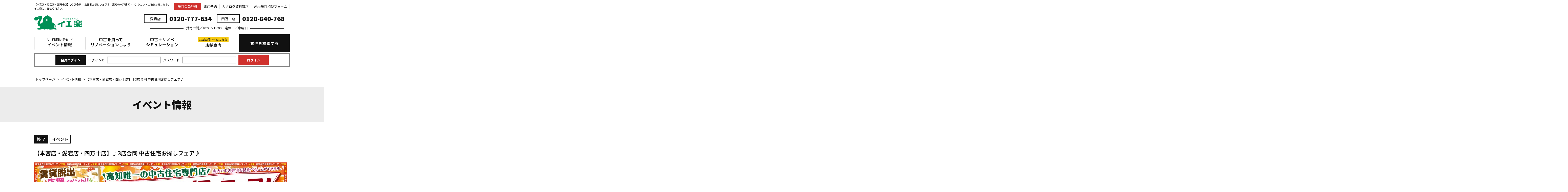

--- FILE ---
content_type: text/html; charset=UTF-8
request_url: https://www.ieraku.com/event/20287p/
body_size: 10154
content:
<?xml version="1.0" encoding="utf-8"?><!DOCTYPE html PUBLIC "-//W3C//DTD XHTML 1.0 Transitional//EN" "http://www.w3.org/TR/xhtml1/DTD/xhtml1-transitional.dtd">
<html xmlns="http://www.w3.org/1999/xhtml" lang="ja">
<head>
<meta name="format-detection" content="telephone=no">
<meta http-equiv="Content-Type" content="text/html; charset=UTF-8" />
	
<title>【本宮店・愛宕店・四万十店】♪3店合同 中古住宅お探しフェア♪｜イベント情報｜中古住宅専門店イエ楽 | 高知市のおうち探しなら</title>
<link rel="canonical" href="https://www.ieraku.com/event/20287p/" /><link rel='dns-prefetch' href='//s.w.org' />
<link rel="alternate" type="application/rss+xml" title="中古住宅専門店イエ楽 &raquo; フィード" href="https://www.ieraku.com/feed/" />
<link rel="alternate" type="application/rss+xml" title="中古住宅専門店イエ楽 &raquo; コメントフィード" href="https://www.ieraku.com/comments/feed/" />
<link rel='stylesheet' id='contact-form-7-css'  href='https://www.ieraku.com/wp/wp-content/plugins/contact-form-7/includes/css/styles.css?ver=4.7' type='text/css' media='all' />
<link rel='stylesheet' id='cf7cf-style-css'  href='https://www.ieraku.com/wp/wp-content/plugins/cf7-conditional-fields/style.css?ver=1.8' type='text/css' media='all' />
<link rel='stylesheet' id='jquery.lightbox.min.css-css'  href='https://www.ieraku.com/wp/wp-content/plugins/wp-jquery-lightbox/styles/lightbox.min.css?ver=1.4.8' type='text/css' media='all' />
<script type='text/javascript' src='https://www.ieraku.com/wp/wp-includes/js/jquery/jquery.js?ver=1.12.4'></script>
<script type='text/javascript' src='https://www.ieraku.com/wp/wp-includes/js/jquery/jquery-migrate.min.js?ver=1.4.1'></script>
<link rel='https://api.w.org/' href='https://www.ieraku.com/wp-json/' />
<link rel="EditURI" type="application/rsd+xml" title="RSD" href="https://www.ieraku.com/wp/xmlrpc.php?rsd" />
<link rel="wlwmanifest" type="application/wlwmanifest+xml" href="https://www.ieraku.com/wp/wp-includes/wlwmanifest.xml" /> 
<link rel='prev' title='【平日限定!!・事前予約】理想の中古住宅 探し方の秘訣！' href='https://www.ieraku.com/event/20279p/' />
<link rel='next' title='【平日限定!!・事前予約】一番気になる 資金計画相談会！' href='https://www.ieraku.com/event/20288p/' />
<link rel="canonical" href="https://www.ieraku.com/event/20287p/" />
<link rel='shortlink' href='https://www.ieraku.com/?p=20287' />
<link rel="alternate" type="application/json+oembed" href="https://www.ieraku.com/wp-json/oembed/1.0/embed?url=https%3A%2F%2Fwww.ieraku.com%2Fevent%2F20287p%2F" />
<link rel="alternate" type="text/xml+oembed" href="https://www.ieraku.com/wp-json/oembed/1.0/embed?url=https%3A%2F%2Fwww.ieraku.com%2Fevent%2F20287p%2F&#038;format=xml" />
<!-- HeadSpace SEO 3.6.41 by John Godley - urbangiraffe.com -->
<meta name="description" content="イベント情報「【本宮店・愛宕店・四万十店】♪3店合同 中古住宅お探しフェア♪」。高知の中古戸建、中古マンションをお探しなら『ライフラインサービス』のイエ楽へ。 不動産物件情報が満載！中古住宅を買ってリノベーションするのもお任せ。" />
<meta name="keywords" content="高知,イエ楽,ライフラインサービス,中古マンション,中古戸建,リノベーション" />
<!-- HeadSpace -->
<link rel="stylesheet" href="https://www.ieraku.com/wp/wp-content/plugins/wp-page-numbers/default/wp-page-numbers.css" type="text/css" media="screen" />
<!-- BEGIN: WP Social Bookmarking Light HEAD -->


<script>
    (function (d, s, id) {
        var js, fjs = d.getElementsByTagName(s)[0];
        if (d.getElementById(id)) return;
        js = d.createElement(s);
        js.id = id;
        js.src = "//connect.facebook.net/ja_JP/sdk.js#xfbml=1&version=v2.7";
        fjs.parentNode.insertBefore(js, fjs);
    }(document, 'script', 'facebook-jssdk'));
</script>

<style type="text/css">
    .wp_social_bookmarking_light{
display: flex;
flex-wrap:wrap;
}
.wsbl_hatena_button{
margin-left:10px;
}

</style>
<!-- END: WP Social Bookmarking Light HEAD -->

<!--tags_head-->
<!--20200415up:Yahoo!サイトジェネラルタグ▼-->
<script async src="https://s.yimg.jp/images/listing/tool/cv/ytag.js"></script>
<script>
window.yjDataLayer = window.yjDataLayer || [];
function ytag() { yjDataLayer.push(arguments); }
ytag({"type":"ycl_cookie"});
</script>
<!--20200415up:Yahoo!サイトジェネラルタグ▲-->

<!--▼GATag-->
<script async src="https://www.googletagmanager.com/gtag/js?id=G-1J82CZK2XQ"></script>
<script>
  window.dataLayer = window.dataLayer || [];
  function gtag(){dataLayer.push(arguments);}
  gtag('js', new Date());
  gtag('config', 'UA-161807317-1');
  gtag('config', 'G-1J82CZK2XQ');
  gtag('config', 'AW-835716368');
 </script>
<!--//△GATag-->

 







<!-- 20220720up: Meta Pixel Code -->
<script>
!function(f,b,e,v,n,t,s)
{if(f.fbq)return;n=f.fbq=function(){n.callMethod?
n.callMethod.apply(n,arguments):n.queue.push(arguments)};
if(!f._fbq)f._fbq=n;n.push=n;n.loaded=!0;n.version='2.0';
n.queue=[];t=b.createElement(e);t.async=!0;
t.src=v;s=b.getElementsByTagName(e)[0];
s.parentNode.insertBefore(t,s)}(window, document,'script',
'https://connect.facebook.net/en_US/fbevents.js');
fbq('init', '1212614806260148');
fbq('track', 'PageView');
</script>
<noscript><img height="1" width="1" style="display:none"
src="https://www.facebook.com/tr?id=1212614806260148&ev=PageView&noscript=1"
/></noscript>
<!-- End Meta Pixel Code -->

<!-- 20230705up: マイクロソフトクラリティタグ -->
<script type="text/javascript">
    (function(c,l,a,r,i,t,y){
        c[a]=c[a]||function(){(c[a].q=c[a].q||[]).push(arguments)};
        t=l.createElement(r);t.async=1;t.src="https://www.clarity.ms/tag/"+i;
        y=l.getElementsByTagName(r)[0];y.parentNode.insertBefore(t,y);
    })(window, document, "clarity", "script", "h4qt91jloq");
</script>
<!-- End マイクロソフトクラリティタグ --><link rel="stylesheet" href="https://www.ieraku.com/share/css/import.css?ver=20260120" type="text/css" />
<link rel="stylesheet" href="https://www.ieraku.com/share/css/online.css" type="text/css" />
<link rel="alternate" type="application/rss+xml" title="中古住宅専門店イエ楽 RSS Feed" href="https://www.ieraku.com/feed/" />
<link rel="pingback" href="https://www.ieraku.com/wp/xmlrpc.php" />
<link rel="shortcut icon" href="https://www.ieraku.com/share/img/basic/favicon.ico" />
<link rel="apple-touch-icon" href="https://www.ieraku.com/share/img/basic/favicon.png" />
<script type="text/javascript" src="https://www.ieraku.com/share/js/common.js"></script>
<script type="text/javascript" src="//ajax.googleapis.com/ajax/libs/jquery/1.8.2/jquery.min.js"></script>
<!--SLIDER-->
<script src="https://www.ieraku.com/share/js/bxslider/jquery.bxslider.min.js"></script>
<link href="https://www.ieraku.com/share/js/bxslider/jquery.bxslider.css" rel="stylesheet" />
<!-- Google Fonts -->
<link href="https://fonts.googleapis.com/css?family=Noto+Sans+JP:400,700,900&display=swap" rel="stylesheet">
<!-- Header Fix -->
<script>
  $(function () {
    var headerHight = 150; //ヘッダの高さ
    $('a[href^=#]').click(function(){
      var href= $(this).attr("href");
      var target = $(href == "#" || href == "" ? 'html' : href);
      var position = target.offset().top-headerHight; //ヘッダの高さ分位置をずらす
      $("html, body").animate({scrollTop:position}, 550, "swing");
      return false;
    });
  });
</script>
<script type='text/javascript'>
  jQuery(function(){
                                        jQuery('#select-title').append(jQuery('<option>').attr({ value: '1月30日（金）~2月8日（日）「【完成見学会】リノベーション物件・薊野西町」' }).text('1月30日（金）~2月8日（日）「【完成見学会】リノベーション物件・薊野西町」'));
                                        jQuery('#select-title').append(jQuery('<option>').attr({ value: '1月19日(月)～1月23日(金）「【平日限定!!・事前予約】一番気になる 資金計画相談会！」' }).text('1月19日(月)～1月23日(金）「【平日限定!!・事前予約】一番気になる 資金計画相談会！」'));
                                        jQuery('#select-title').append(jQuery('<option>').attr({ value: '1月24日(土)・1月25日(日)「【イエ楽】♪中古住宅お探しフェア♪」' }).text('1月24日(土)・1月25日(日)「【イエ楽】♪中古住宅お探しフェア♪」'));
                                                                                                                                                                                                                                                                                                                                                                                                                                                                                                                                                                                                                                                                                                                                                                                                                                                                                                                                                                                                                                                                                                                                                                                                                                                                                                                                                                                                                                                                                                                                                                                                                                                                                                                                                                                                                                                                                                                                                                                                                                                                                                                                                                                                                                                                                                                                                                                                                                                                                                                                                                                                                                                                                                                                                                                                                                                                                                                                                                                                                                                                                                                                                                                                                                                                                                                                                                                                                                                                                                                                                                                                                                                                                                                                                                                                                                                                                                                                                                                                                                                                                                                                                                                                                                                                                                                                                                                                                                                                                                                                                                                                                                                                                                                                                                                                                                                                                                                                                                                                                                                                                                                                                                                                                                                                                                                                                                                                                                                                                                                                                                                                                                                                                                                                                                                                                                                                                                                                                                                                                                                                                                                                                                                                                                                                                                                                                                                                                                                                                                                                                                                                                                                                                                                                                                                                                                                                                                                                                                                                                                                                                                                                                                                                                                                                                                                                                                                                                                                                                                                                                                                                                                                                                                                                                                                                                                                                                                                                                                                                                                                                                                                                                                                                                                                                                                                                                                                                                                                                                                                                                                                                                                                                                                                                                                                                                                                                                                                                                                                                                                                                                                                                                                                                                                                                                                                                                                                                                                                                                                                                                                                                                                                                                                                                                                                                                                                                                                                                                                                                                                                                                                                                                                                                                                                                                                                                                                                                                                                                                                                                                                                                                                                                                                                                                                                                                                                                                                                                                                                                                                                                                                                                                                                                                                                                                                                                                                                                                                                                                                                                                                                                                                                                                                                                                                                                                                                                                                                                                                                                                                                                                                                                                                                                                                                                                                                                                                                                                                                                                                                                                                                                                                                                                                                                                                                                                                                                                                                                                                                                                                                                                                                                                                                                                                                                                                                                                                                                                                                                                                                                                                                                                                                                                                                                                                                                                                                                                                                                                                                                                                                                                                                                                                                                                                                                                                                                                                                                                                                                                                                                                                                                                                                                                                                                                                                                                                                                                                                                                                                                                                                                                                                                                                                                                                                                                                                                                                                                                                                                                                                                                                                                                                                                                                                                                                                                                                                                                                                                                                                                                                                                                                                                                                                                                                                                                                                                                                                                                                                                                                                                                                                                                                                                                                                                                                                                                                                                                                                                                                                                                                                                                                                                                                                                                                                                                                                                                                                                                                                                                                                                                                                                                                                                                                                                                                                                                                                                                                                                                                                                                                                                                                                                                                                                                                                                                                                                                                                                                                                                                                                                                                                                                                                                                                                                                                                                                                                                                                                                                                                                                                                                                                                                                                                                                                                                                                                                                                                                                                                                                                                                                                                                                                                                                                                                                                                                                                                                                                                                                                                                                                                                                                                                                                                                                                                                                                                                                                                                                                                                                                                              });	
</script>
<script src="https://ajaxzip3.github.io/ajaxzip3.js" charset="UTF-8"></script>
<script type="text/javascript">
  jQuery(function(){
    jQuery('#zip').keyup(function(event){
      AjaxZip3.zip2addr(this,'','add02','add03');
    })
  })
  jQuery(function(){
    jQuery('#zip02').keyup(function(event){
      AjaxZip3.zip2addr(this,'','add0202','add0302');
    })
  })
</script>

<!-- カレンダー -->
<script src="//ajax.googleapis.com/ajax/libs/jqueryui/1.11.4/jquery-ui.min.js"></script>
<script type="text/javascript" src="//ajax.googleapis.com/ajax/libs/jqueryui/1.10.3/i18n/jquery-ui-i18n.min.js"></script>
<link rel="stylesheet" href="//ajax.googleapis.com/ajax/libs/jqueryui/1.8/themes/base/jquery-ui.css" >
<script>
$(function() {
    var holidays = ["2020-12-27","2020-12-28","2020-12-29","2020-12-30","2020-12-31","2021-01-01","2021-01-02","2021-01-03","2021-01-04","2022-04-27","2022-04-26","2022-04-27","2022-05-10","2022-05-11","2022-05-17","2022-05-18","2022-05-24","2022-05-25","2022-05-31",]; //個別定休日の設定
    $.datepicker.setDefaults( $.datepicker.regional[ "ja" ] );
    $('#calendar').datepicker({
        minDate: '0y', 
        maxDate: '+5y',
        changeMonth: true,
        dateFormat: 'yy年mm月dd日(D)',
        beforeShowDay: function(date) {
            for (var i = 0; i < holidays.length; i++) {
                var htime = Date.parse(holidays[i]);    // 'YYYY-MM-DD' から time へ変換
                var holiday = new Date();
                holiday.setTime(htime);                 // 上記 time を Date へ設定
                // 祝日
                if (holiday.getYear() == date.getYear() &&
                    holiday.getMonth() == date.getMonth() &&
                    holiday.getDate() == date.getDate()) {
                    return [false, 'class-holiday', ''];
                }
            }
              		            if (date.getDay() == 2) {
            return [false, 'class-holiday', ''];
             }            if (date.getDay() == 3) {
            return [false, 'class-holiday', ''];
             }                           
            return[true, ''];
        }
    });
});
</script>

<!-- naviMenu Fix -->
<script type="text/javascript">
  jQuery(document).ready(function() {
    var $body = $('body'),
    $naviMenu = $('#naviMenu'),
    headerOffsetTop = $naviMenu.offset().top;
          $(window).on('scroll', function () {
        if($(this).scrollTop() > headerOffsetTop) {
          $body.addClass('wFixed');
        } else {
          $body.removeClass('wFixed');
        }
      });
      });
</script>

<!-- footerFIX -->
<script>
  jQuery(document).ready(function(){
    jQuery("#footFix").hide();
    jQuery(window).on("scroll", function() {
      if (jQuery(this).scrollTop() > 50) {
        jQuery('#footFix').slideDown("fast");
      } else {
        jQuery('#footFix').slideUp("fast");
      }
      scrollHeight = jQuery(document).height();
      scrollPosition = jQuery(window).height() + jQuery(window).scrollTop();
      footHeight = jQuery("footer").innerHeight();
      if ( scrollHeight - scrollPosition  <= footHeight ) {
        jQuery("#footFix").css({
          "position":"fixed",
          "bottom": "0px"
        });
      } else {
        jQuery("#footFix").css({
          "position":"fixed",
          "bottom": "0px"
        });
      }
    });
  });
</script>
</head>

<body>
<!--tags_bodyStart-->

<!-- ▼Logicad -->

<!-- 20210531up: retargeting-https リターゲティングタグ -->
<script type="text/javascript">
(function(s,m,n,l,o,g,i,c,a,d){c=(s[o]||(s[o]={}))[g]||(s[o][g]={});if(c[i])return;c[i]=function(){(c[i+"_queue"]||(c[i+"_queue"]=[])).push(arguments)};a=m.createElement(n);a.charset="utf-8";a.async=true;a.src=l;d=m.getElementsByTagName(n)[0];d.parentNode.insertBefore(a,d)})(window,document,"script","https://cd.ladsp.com/script/pixel2.js","Smn","Logicad","pixel");
Smn.Logicad.pixel({
"smnAdvertiserId":"00015538"
});
</script>

<!-- 20210531up: delay_retargeting リターゲティングタグ(滞在時間発火) -->
<script type="text/javascript">
(function(s,m,n,l,o,g,i,c,a,d){c=(s[o]||(s[o]={}))[g]||(s[o][g]={});if(c[i])return;c[i]=function(){(c[i+"_queue"]||(c[i+"_queue"]=[])).push(arguments)};a=m.createElement(n);a.charset="utf-8";a.async=true;a.src=l;d=m.getElementsByTagName(n)[0];d.parentNode.insertBefore(a,d)})(window,document,"script","https://cd.ladsp.com/script/pixel2.js","Smn","Logicad","pixel");Smn.Logicad.pixel({
"smnAdvertiserId":"00015538"});
(function(s,m,n,l,o,g,i,c,a,d){c=(s[o]||(s[o]={}))[g]||(s[o][g]={});if(c[i])return;c[i]=function(){(c[i+"_queue"]||(c[i+"_queue"]=[])).push(arguments)};a=m.createElement(n);a.charset="utf-8";a.async=true;a.src=l;d=m.getElementsByTagName(n)[0];d.parentNode.insertBefore(a,d)})(window,document,"script","https://cd.ladsp.com/script/pixel2_p_delay.js","Smn","Logicad","pixel_p_delay");
Smn.Logicad.pixel_p_delay({"smnDelaySecondsArray":[10,30,60,90],"smnAdvertiserId":"00015538"});
</script>
<!-- △Logicad -->
<!--wrapper--> 
<a name="ancPagetop" id="ancPagetop"></a>
<div id="wrapper">

<!--header=========-->
<div id="header">
  <div class="wire">
    <div class="top">
        <h1>【本宮店・愛宕店・四万十店】♪3店合同 中古住宅お探しフェア♪｜高知の一戸建て・マンション・土地をお探しなら、イエ楽にお任せください。</h1>
          <ul class="menu">
                <li class="member"><a href="https://www.ieraku.com/emember/">無料会員登録</a></li>
                <li><a href="https://www.ieraku.com/shop_reserve/">来店予約</a></li>
        <li><a href="https://www.ieraku.com/catalog/">カタログ資料請求</a></li>
        <li><a href="https://www.ieraku.com/contact/">Web無料相談フォーム</a></li>
      </ul>
    </div>
    <!--//top-->
    <div class="headBox cont">
      <p class="logo"><a href="https://www.ieraku.com/"><img src="/share/img/common/logo.png" alt="中古住宅専門店イエ楽" /></a></p>
      
  <div class="contact">
   <ul class="tel">
        <li><span class="shopName">愛宕店</span><span>0120-777-634</span></li>
    <li><span class="shopName">四万十店</span><span>0120-840-768</span></li>
       </ul>
   <p class="bizhour">受付時間／10:00～18:00　定休日／水曜日</p>
  </div>
    </div>
    <!--//headBox--> 
  </div>
  <!--/.wire-->
  
  <div id="naviMenu">
    <div id="hnavi">
      <ul class="wire">
        <li><a href="https://www.ieraku.com/event/"><span class="small fukidashi">期間限定開催</span>イベント情報</a></li>
        <li><a href="https://www.ieraku.com/renovation/">中古を買って<br />リノベーションしよう</a></li>
        <li><a href="https://www.ieraku.com/research/">中古＋リノベ<br />シミュレーション</a></li>
        <li><a href="https://www.ieraku.com/shop/"><span class="yellow small">店舗公開物件はこちら</span><br />店舗案内</a></li>
        <li class="parent prpsearch"><a href="https://www.ieraku.com/prpsearch/?SYUBETU=2&SYUMOKU[]=中古">物件を検索する</a>
        	<ul>
              <li><a href="https://www.ieraku.com/prpsearch/?SYUBETU=2&SYUMOKU[]=中古">中古一戸建て</a></li>
              <li><a href="https://www.ieraku.com/prpsearch/?SYUBETU=3&SYUMOKU[]=中古">中古マンション</a></li>
              <li><a href="https://www.ieraku.com/prpsearch/?SYUBETU=1">土　地</a></li>
              <li><a href="https://www.ieraku.com/prpsearch/?SYUBETU=2&SYUMOKU[]=新築">新築一戸建て</a></li>
            </ul>
        </li>
      </ul>
    </div>
    <!--//#hnavi-->
    
        <div id="loginFixBox">
      <div class="wire">
                <table>
          <tr>
            <th>会員ログイン</th>
            <td><form method="post" action="https://www.ieraku.com/login">
                <dl>
                  <dt>ログインID</dt>
                  <dd>
                    <input name="username" id="entry01" type="text">
                  </dd>
                  <dt>パスワード</dt>
                  <dd>
                    <input name="password" id="entry02" type="password">
                  </dd>
                  <dd>
                    <input name="loginCommand" value="ログイン" type="submit" class="btn_login">
                  </dd>
                </dl>
              </form></td>
          </tr>
        </table>
              </div>
      <!--/wire--> 
    </div>
    <!--/loginFixBox-->
      </div>
  <!-- /#naviMenu -->
</div>
<!--//header=========-->
<!--container＝＝＝＝＝-->
<div id="container"> 
  
  <!--bread-->
  <div id="bread" vocab="https://schema.org/" typeof="BreadcrumbList"><p class="List"><!-- Breadcrumb NavXT 5.7.0 -->
<span property="itemListElement" typeof="ListItem"><a property="item" typeof="WebPage" href="https://www.ieraku.com"><span property="name">トップページ</span></a><meta property="position" content="1"></span>
 &gt; <span property="itemListElement" typeof="ListItem"><a property="item" typeof="WebPage" href="https://www.ieraku.com/event/"><span property="name">イベント情報</span></a><meta property="position" content="2"></span>
 &gt; <span property="itemListElement" typeof="ListItem"><span property="name">【本宮店・愛宕店・四万十店】♪3店合同 中古住宅お探しフェア♪</span><meta property="position" content="3"></span>
</p></div>  <!--//bread-->
  
  <!--post_box-->
    <div id="postbox" class="noticePage">
                  <h2 class="page_title01">イベント情報</h2>
            <div id="detailBox">
        <div id="titleBox">
                    <div  class="icon">
                                    <span class="cate_end">終 了</span>
                        <span class="cate_event01">
            イベント            </span> </div>
          <!--/.icon-->
          
                    <h3 class="page_title02">【本宮店・愛宕店・四万十店】♪3店合同 中古住宅お探しフェア♪</h3>
        </div>
        <!--/#titleBox-->

                        <div class="photo"> <span><a href="https://www.ieraku.com/wp/wp-content/uploads/2020/10/991cd02224e4339f96bd8be3b2cbdcec.jpg" rel="lightbox"><img src="https://www.ieraku.com/wp/wp-content/uploads/2020/10/991cd02224e4339f96bd8be3b2cbdcec.jpg" /></a></span> </div>
        <!--/.photo-->
        
        <div id="articleBox">
                    <table class="notice_tbl">
                        <tr>
              <th>開催期間</th>
              <td>2020年11月21日(土)22日(日)23日(月)</td>
            </tr>
                                    <tr>
              <th>時　間</th>
              <td>10:00～18:00</td>
            </tr>
                                  </table>
                  </div>
        <!--/#articleBox-->
        
                <div id="btnBox" class="hover">
                                  <p class="btn_end">こちらのイベントは終了しました</p>
                  </div>
        <!--/.btnBox-->
                <div id="content">
          <p><img class="alignnone size-medium wp-image-20264" src="https://www.ieraku.com/wp/wp-content/uploads/2020/10/991cd02224e4339f96bd8be3b2cbdcec-1-650x460.jpg" alt="" width="650" height="460" srcset="https://www.ieraku.com/wp/wp-content/uploads/2020/10/991cd02224e4339f96bd8be3b2cbdcec-1-650x460.jpg 650w, https://www.ieraku.com/wp/wp-content/uploads/2020/10/991cd02224e4339f96bd8be3b2cbdcec-1-150x106.jpg 150w, https://www.ieraku.com/wp/wp-content/uploads/2020/10/991cd02224e4339f96bd8be3b2cbdcec-1-768x543.jpg 768w, https://www.ieraku.com/wp/wp-content/uploads/2020/10/991cd02224e4339f96bd8be3b2cbdcec-1.jpg 1000w" sizes="(max-width: 650px) 100vw, 650px" /><img class="alignnone size-medium wp-image-20265" src="https://www.ieraku.com/wp/wp-content/uploads/2020/10/d4f41320d5737305daf2044e283cf0a2-650x460.jpg" alt="" width="650" height="460" srcset="https://www.ieraku.com/wp/wp-content/uploads/2020/10/d4f41320d5737305daf2044e283cf0a2-650x460.jpg 650w, https://www.ieraku.com/wp/wp-content/uploads/2020/10/d4f41320d5737305daf2044e283cf0a2-150x106.jpg 150w, https://www.ieraku.com/wp/wp-content/uploads/2020/10/d4f41320d5737305daf2044e283cf0a2-768x543.jpg 768w, https://www.ieraku.com/wp/wp-content/uploads/2020/10/d4f41320d5737305daf2044e283cf0a2.jpg 1000w" sizes="(max-width: 650px) 100vw, 650px" /></p>
<p style="text-align: center;"><span style="font-size: 24px;"><strong><span style="color: #ff0000;">高知県民中古住宅フェア開催 店頭にて不動産情報大公開！！</span></strong></span></p>
<p style="text-align: center;"><strong><span style="font-size: 20px;">はじめてのお家探し 失敗しないお家探し 人気学校区エリアのお家探し ご相談下さい！！</span></strong></p>
<p style="text-align: center;"><strong><span style="font-size: 20px;">イベントご参加は<a href="https://www.ieraku.com/shop_reserve/">「来場予約」</a>がおすすめ！！ キャンペーン実施中 事前予約で<span style="color: #00ccff;">QUOカードプレゼント！</span> </span></strong></p>
<p style="text-align: center;"><strong><span style="font-size: 20px;">ぜひお近くの店舗でご予約を！</span></strong></p>
<p style="text-align: center;"><strong><span style="font-size: 20px;">皆様のご来場をスタッフ一同、心よりお待ちしております<img src="https://www.ieraku.com/wp/wp-content/plugins/WP-Emoji2-master/images/shine.gif" alt="ぴかぴか (新しい)" /></span></strong></p>
<p style="text-align: center;"> </p>
<p style="text-align: center;"><strong><span style="font-size: 16px;"><span style="color: #ff0000;">※四万十店は「完全予約制」となっております 。予め、店舗へのご予約をお願い致します<img src="https://www.ieraku.com/wp/wp-content/plugins/WP-Emoji2-master/images/confident.gif" alt="ほっとした顔" /></span></span></strong></p>
<p style="text-align: center;"><strong><span style="font-size: 16px;"><span style="color: #ff0000;">四万十店：〒787-0010　四万十市具同2204-1　103</span></span></strong></p>
<p style="text-align: center;"><strong><span style="font-size: 16px;"><span style="color: #ff0000;">フリーダイヤル0120-920-807</span></span></strong></p><div class='wp_social_bookmarking_light'>
            <div class="wsbl_line"><a href='http://line.me/R/msg/text/?%E3%80%90%E6%9C%AC%E5%AE%AE%E5%BA%97%E3%83%BB%E6%84%9B%E5%AE%95%E5%BA%97%E3%83%BB%E5%9B%9B%E4%B8%87%E5%8D%81%E5%BA%97%E3%80%91%E2%99%AA3%E5%BA%97%E5%90%88%E5%90%8C%20%E4%B8%AD%E5%8F%A4%E4%BD%8F%E5%AE%85%E3%81%8A%E6%8E%A2%E3%81%97%E3%83%95%E3%82%A7%E3%82%A2%E2%99%AA%0D%0Ahttps%3A%2F%2Fwww.ieraku.com%2Fevent%2F20287p%2F' title='LINEで送る' rel=nofollow class='wp_social_bookmarking_light_a' ><img src='https://www.ieraku.com/wp/wp-content/plugins/wp-social-bookmarking-light/public/images/line88x20.png' alt='LINEで送る' title='LINEで送る' width='88' height='20' class='wp_social_bookmarking_light_img' /></a></div>
            <div class="wsbl_facebook_like"><div id="fb-root"></div><fb:like href="https://www.ieraku.com/event/20287p/" layout="button_count" action="like" width="100" share="true" show_faces="false" ></fb:like></div>
            <div class="wsbl_twitter"><a href="https://twitter.com/share" class="twitter-share-button" data-url="https://www.ieraku.com/event/20287p/" data-text="【本宮店・愛宕店・四万十店】♪3店合同 中古住宅お探しフェア♪" data-lang="ja">Tweet</a></div>
            <div class="wsbl_hatena_button"><a href="//b.hatena.ne.jp/entry/https://www.ieraku.com/event/20287p/" class="hatena-bookmark-button" data-hatena-bookmark-title="【本宮店・愛宕店・四万十店】♪3店合同 中古住宅お探しフェア♪" data-hatena-bookmark-layout="simple" title="このエントリーをはてなブックマークに追加"> <img src="//b.hatena.ne.jp/images/entry-button/button-only@2x.png" alt="このエントリーをはてなブックマークに追加" width="20" height="20" style="border: none;" /></a><script type="text/javascript" src="//b.hatena.ne.jp/js/bookmark_button.js" charset="utf-8" async="async"></script></div>
    </div>
<br class='wp_social_bookmarking_light_clear' />
        </div>
        <!--/#content-->
        
                
        
                  <div class="navigation">
            &laquo; <a href="https://www.ieraku.com/event/20279p/" rel="prev">前へ</a>            ｜ <a href="https://www.ieraku.com/event/">一覧に戻る</a> ｜
            <a href="https://www.ieraku.com/event/20288p/" rel="next">次へ</a> &raquo;          </div>
              </div>
      <!-- /.detailBox -->
  
                      </div>
  <!--/post_box-->
  
  </div>
<!--//container＝＝＝＝＝-->
</div>
<!--//wrapper-->

<div id="footFix">
  <div class="ancPagetop">
    <p><a href="#ancPagetop"><img src="/share/img/common/foot_pagetop.png" alt="ページの先頭へ" /></a></p>
  </div>
</div>
<!--//footFix-->

<div id="footer_bnrBox">
  <ul>
  <li><a href="https://www.ieraku.com/company/"><img src="/share/img/common/footBox_bnr_company.png" alt="会社案内" /></a></li>
  <li><a href="https://www.ieraku.com/shop/"><img src="/share/img/common/footBox_bnr_shop.png" alt="店舗案内" /></a></li>
  <li><a href="https://www.ieraku.com/renovation/"><img src="/share/img/common/footBox_bnr_renovation.png" alt="中古を買ってリノベーション" /></a></li>
  <li><a href="https://www.ieraku.com/qa/"><img src="/share/img/common/footBox_bnr_qa.png" alt="よくある質問" /></a></li>
  <li><a href="https://www.ieraku.com/staff/"><img src="/share/img/common/footBox_bnr_staff.png" alt="スタッフ紹介" /></a></li>
</ul>
</div>
<!--/#footBox_bnr-->

<div id="footWrap">
    <p class="sumaistep mgn50t text_c">
      <a href="https://sumai-step.com" target="_blank" rel="noopener noreferrer"><img src="/share/img/index/bnr_smaistep.png" alt="不動産査定ならすまいステップ" width="640"></a>
    </p>
  <div id="footer">
    <div class="logo">
      <h3><a href="https://www.ieraku.com/"><img src="/share/img/common/logo.png" alt="中古住宅専門店イエ楽" /><span class="produce">produced by ライフラインサービス</span></a></h3>
      <p class="foot_banner"><a href="https://lls-corporate.com/" target="_blank"><img src="/share/img/common/company_logo.png" alt="ライフラインサービス" /></a></p>
      <dl class="tel">
                 <dt>愛宕店</dt><dd>0120-777-634</dd>
                <dt>四万十店</dt><dd>0120-840-768</dd>
      </dl><!-- /.tel -->
      <p class="bizhour">（受付時間 / 10:00～18:00　定休日 / 水曜日）</p>
      <ul class="btnBox">
                  <li class="btn member"><a href="https://www.ieraku.com/login/">会員登録・ログイン</a></li>
                <li class="btn"><a href="https://www.ieraku.com/shop_reserve/">来店予約</a></li>
      </ul>
    </div>
    <!--logo-->
    
    <div class="navi">
      <ul>
        <li><a href="https://www.ieraku.com/">トップページ</a></li>
        <li><a href="https://www.ieraku.com/prpsearch/?SYUBETU=2&SYUMOKU[]=中古">物件検索</a></li>
                          <li><a href="https://www.ieraku.com/emember/">会員登録</a></li>
          <li><a href="https://www.ieraku.com/login/">ログイン</a></li>
                <li><a href="https://www.ieraku.com/exrequest/">希望条件登録</a></li>
        <li><a href="https://www.ieraku.com/topics/">新着情報</a></li>
        <li><a href="https://www.ieraku.com/qa/">よくある質問</a></li>
        <li><a href="https://www.ieraku.com/voice/">お客様の声</a></li>
        <li><a href="https://www.ieraku.com/research/">中古＋リノベシミュレーション</a></li>
      </ul>
      <ul>
        <li><a href="https://www.ieraku.com/gallery/">中古リノベーション事例</a></li>
        <li><a href="https://www.ieraku.com/renovation/">中古を買ってリノベーション</a></li>
        <li><a href="https://www.ieraku.com/newplan/">新築プラン</a></li>
        <li><a href="https://www.ieraku.com/modelroom/">モデルルーム</a></li>
        <li><a href="https://www.ieraku.com/model_reserve/">モデルルーム見学予約</a></li>
        <li><a href="https://www.ieraku.com/staff/">スタッフ紹介</a></li>
        <li><a href="https://www.ieraku.com/column/">スタッフコラム</a></li>
        <li><a href="https://www.ieraku.com/company/">会社案内</a></li>
      </ul>
      <ul>
        <li><a href="https://www.ieraku.com/event/">イベント情報</a></li>
        <li><a href="https://www.ieraku.com/event_reserve/">イベント予約</a></li>
        <li><a href="https://www.ieraku.com/shop/">店舗案内</a></li>
        <li><a href="https://www.ieraku.com/shop_reserve/">来店予約</a></li>
        <li><a href="https://www.ieraku.com/catalog/">カタログ資料請求</a></li>
        <li><a href="https://www.ieraku.com/contact/">Web無料相談</a></li>
        <li><a href="https://www.ieraku.com/sitemap/">サイトマップ</a></li>
        <li><a href="https://www.ieraku.com/privacy/">プライバシーポリシー</a></li>
      </ul>
    </div>
    <!-- /navi --> 
  </div>
  <!-- /footer -->
  <address>
    Copyright(C) 中古住宅専門店イエ楽 All rights reserved.
  </address>
</div>
<!-- /footWrap -->

<!-- BEGIN: WP Social Bookmarking Light FOOTER -->
    <script>!function(d,s,id){var js,fjs=d.getElementsByTagName(s)[0],p=/^http:/.test(d.location)?'http':'https';if(!d.getElementById(id)){js=d.createElement(s);js.id=id;js.src=p+'://platform.twitter.com/widgets.js';fjs.parentNode.insertBefore(js,fjs);}}(document, 'script', 'twitter-wjs');</script>


<!-- END: WP Social Bookmarking Light FOOTER -->
<script type='text/javascript' src='https://www.ieraku.com/wp/wp-content/plugins/contact-form-7/includes/js/jquery.form.min.js?ver=3.51.0-2014.06.20'></script>
<script type='text/javascript'>
/* <![CDATA[ */
var _wpcf7 = {"recaptcha":{"messages":{"empty":"\u3042\u306a\u305f\u304c\u30ed\u30dc\u30c3\u30c8\u3067\u306f\u306a\u3044\u3053\u3068\u3092\u8a3c\u660e\u3057\u3066\u304f\u3060\u3055\u3044\u3002"}}};
/* ]]> */
</script>
<script type='text/javascript' src='https://www.ieraku.com/wp/wp-content/plugins/contact-form-7/includes/js/scripts.js?ver=4.7'></script>
<script type='text/javascript'>
/* <![CDATA[ */
var wpcf7cf_global_settings = {"ajaxurl":"https:\/\/www.ieraku.com\/wp\/wp-admin\/admin-ajax.php"};
/* ]]> */
</script>
<script type='text/javascript' src='https://www.ieraku.com/wp/wp-content/plugins/cf7-conditional-fields/js/scripts.js?ver=1.8'></script>
<script type='text/javascript' src='https://www.ieraku.com/wp/wp-content/plugins/wp-jquery-lightbox/jquery.touchwipe.min.js?ver=1.4.8'></script>
<script type='text/javascript'>
/* <![CDATA[ */
var JQLBSettings = {"showTitle":"1","showCaption":"1","showNumbers":"1","fitToScreen":"1","resizeSpeed":"400","showDownload":"0","navbarOnTop":"0","marginSize":"0","slideshowSpeed":"4000","prevLinkTitle":"\u524d\u306e\u753b\u50cf","nextLinkTitle":"\u6b21\u306e\u753b\u50cf","closeTitle":"\u30ae\u30e3\u30e9\u30ea\u30fc\u3092\u9589\u3058\u308b","image":"\u753b\u50cf ","of":"\u306e","download":"\u30c0\u30a6\u30f3\u30ed\u30fc\u30c9","pause":"(\u30b9\u30e9\u30a4\u30c9\u30b7\u30e7\u30fc\u3092\u505c\u6b62\u3059\u308b)","play":"(\u30b9\u30e9\u30a4\u30c9\u30b7\u30e7\u30fc\u3092\u518d\u751f\u3059\u308b)"};
/* ]]> */
</script>
<script type='text/javascript' src='https://www.ieraku.com/wp/wp-content/plugins/wp-jquery-lightbox/jquery.lightbox.min.js?ver=1.4.8'></script>
<script type='text/javascript' src='https://www.ieraku.com/wp/wp-includes/js/wp-embed.min.js?ver=4.9.18'></script>

<!--tags_bodyEnd-->
<!-- 20220221up: zohoSalesIQ -->
<script type="text/javascript" id="zsiqchat">var $zoho=$zoho || {};$zoho.salesiq = $zoho.salesiq || {widgetcode: "476a15f5ec67ee091ff635a804364cf6023bd6253085b78641da7dbcf63296fd", values:{},ready:function(){}};var d=document;s=d.createElement("script");s.type="text/javascript";s.id="zsiqscript";s.defer=true;s.src="https://salesiq.zoho.com/widget";t=d.getElementsByTagName("script")[0];t.parentNode.insertBefore(s,t);</script>

<!--20200406up:Yahoo!retargeting Tag-->
<script async src="https://s.yimg.jp/images/listing/tool/cv/ytag.js"></script>
<script>
window.yjDataLayer = window.yjDataLayer || [];
function ytag() { yjDataLayer.push(arguments); }
ytag({
  "type":"yss_retargeting",
  "config": {
    "yahoo_ss_retargeting_id": "1000403766",
    "yahoo_sstag_custom_params": {
    }
  }
});
</script>

 








</body></html>

--- FILE ---
content_type: text/css
request_url: https://www.ieraku.com/share/css/default.css
body_size: 1285
content:
@charset "utf-8";
/*
===== 0: CLEARFIX ==========================================
*/
.clearfix {
	zoom: 1;/*for IE 5.5-7*/
}
.clearfix:after {
	content: ".";
	display: block;
	height: 0px;
	clear: both;
	visibility: hidden;
	font-size: 0;/*これで解決させる*/
}
* html .clearfix {
	display: inline-table;
	/*\*/display: block;
	height: 1px;
}
.printout {
	text-align: right;
	margin: 0 0 20px 0;
	padding: 0 0 10px 0;
	border-bottom: 1px dotted #E6E6E6;
}
/*
===== 1: universal reset =================================
*/

* {
	margin: 0;
	padding: 0;
}
/*
===== 2: body and base setting ===========================
*/
html {
	margin: 0;
	padding: 0;
	overflow: auto;
	font-family: 'Noto Sans JP', sans-serif;
}
body {
	text-align: center;
	margin: 0px;
	padding: 0px;
	color: #111;
 *font-size:small;
 *font:x-small;
	font-size: 13px;
	line-height: 1.4;
}
input{
	font-family: 'Helvetica' , sans-serif;
}
body, textarea, input[type="submit"], select {
	font-family: 'Noto Sans JP', sans-serif;
}

/* general params
--------------------*/
h1, h2, h3, h4, h5, h6, div, p, pre, ul, ol, dl, dt, dd, address, form, blockquote {
	font-size: 1em;
	padding: 0;/* margin&padding reset */
	line-height: 160%;/* base line height */
	text-align: left;
	margin: 0;
	font-weight: normal;
	list-style: none;/*	display:block;*/
}
div {
	zoom: 1;/*for IE 5.5-7*/
}
/*div:after{
    content:".";
    display: block;
    height:0px;
    clear:both;
    visibility:hidden;
}
*/

table {
	font-size: inherit;
	font: 100%;
	margin : 0;
	padding: 0;
	empty-cells: show;
	border-collapse: collapse;
}
table th, table td {
	text-align: left;
	font-weight: normal;
	word-wrap : break-word;
	overflow-wrap : break-word;
}
iframe {
	border: none;
	margin: 0;
	padding: 0;
	overflow-x: hidden;
	overflow-y: auto;
}
select, button, textarea {
	font: 100% arial, helvetica, clean, sans-serif;
	margin: auto 5px;
}
input {
	cursor: pointer;
	font: 100% arial, helvetica, clean, sans-serif;
}
pre, code, kbd, samp, tt {
	font-family: monospace;
*font-size:108%;
	line-height: 100%;
}
img {
	border: none;/* img do not want a border */
	vertical-align: bottom;
}
dl, ol, ul, li {
	margin: 0;
	padding: 0;
	list-style: none;
}/* link do not want a dot */
input[type="text"], input[type="tel"], input[type="email"], input[type="password"], textarea, select {
	padding: 5px;
	border: 1px solid #aaaaaa;
	background: #fff;
	-moz-box-shadow: inset 1px 1px 2px 0px rgba(0,0,0,0.2);
	-webkit-box-shadow: inset 1px 1px 2px 0px rgba(0, 0, 0, 0.2);
	box-shadow: inset 1px 1px 2px 0px rgba(0,0,0,0.2);
	transition: border-color ease-in-out 0.15s, box-shadow ease-in-out 0.5s;
}
input[type="text"]:focus, input[type="tel"]:focus, input[type="email"]:focus, input[type="password"]:focus, input[type="radio"]:focus, textarea:focus, input[type="text"]:hover, input[type="password"]:hover, textarea:hover, select:hover {
	border: 1px solid #66AFE9;
	box-shadow: 0px 0px 5px 0px rgba(102,175,233,0.4);
}
/*
===== 3: link setting ===========================
*/
a {
	color: #111;
	outline: none;
	cursor: pointer;
}
a:link, a:visited {
	text-decoration: none;
}
a:hover, a:active {
	text-decoration: underline;
	filter: alpha(opacity=80);
	-moz-opacity: 0.8;
	opacity: 0.8;
}


--- FILE ---
content_type: text/css
request_url: https://www.ieraku.com/share/css/common.css
body_size: 2675
content:
@charset "utf-8";
/*==================================================
  WRAPPER
  ==================================================*/
  body {
  	overflow-x: hidden;
  	min-width: 1010px;
  }
  #wrapper {
  	margin: 0 auto;
  	float: none;
  	clear: both;
  	text-align: left;
  }
/*==================================================
  HEADER
  ==================================================*/
  #header {
  	padding-top: 10px;
  }
  #header .top {
  	display: flex;
  	flex-wrap: wrap;
  	justify-content: space-between;
  	align-items: center;
  }
  #header .top h1 {
  	width: 540px;
  	font-size: 0.8em;
  	word-wrap: break-word;
  	white-space: normal;
  }
  #header .top .menu {
  	display: flex;
  	flex-wrap: wrap;
  	align-items: center;
  }
  #header .top .menu li:not(.member):not(.logout) {
  	padding-left: 10px;
  	padding-right: 10px;
  	border-right: 1px solid #E6E6E6;
  }
  #header .top .menu li a {
  	text-decoration: none;
  }
  #header .top .menu li.member a {
  	background: #d0312d;
  	color: #fff;
  	padding: 5px 15px;
  }
  #header .top .menu li.logout input {
  	padding: 5px 15px;
  	color: #fff;
  	height: 29px;
  	border: none;
  	background: #13649e;
  }
  /*************** headBox ****************/
  #header .headBox {
  	display: flex;
  	flex-wrap: wrap;
  	justify-content: space-between;
  	align-items: center;
  	margin: 15px 0;
  }
  #header .headBox .logo img {
  	height: 56px;
  	width: auto;
  }
  #header .cont .contact ul.tel{
  	display: -webkit-flex;
  	display: flex;
  	margin-bottom: 10px;
  }
  #header .cont .contact li{
  	font-size: 24px;
  	font-weight: 900;
  	display: flex;
  	align-items: center;
  }
  #header .cont .contact li:nth-child(2){
  	margin: 0 20px;
  }
  #header .cont .contact li span.shopName{
  	display: inline-block;
  	width: 90px;
  	box-sizing: border-box;
  	padding: 5px;
  	border: solid 2px #000;
  	margin: 0 10px 0 0;
  	text-align: center;
  	font-size: 14px;
  	font-weight: 400;
  }
  #header .cont .contact p.bizhour{
  	text-align: center;
  }
  #header .cont .contact p.bizhour:before,
  #header .cont .contact p.bizhour:after{
  	display: inline-block;
  	content:"";
  	width: 133px;
  	height: 1px;
  	background: #000;
  	vertical-align: middle;
  }
  #header .cont .contact p.bizhour:before{
  	margin-right: 10px;
  }
  #header .cont .contact p.bizhour:after{
  	margin-left: 10px;
  }

  /*************** hnavi ****************/
  body.sFixed #header {
  	padding-bottom: 70px;

  }
  body.wFixed #header {
  	padding-bottom: 128px;
  }
  #naviMenu {
  	background: rgba(255,255,255,0.9);
  }
  #hnavi ul {
  	display: flex;
  	flex-wrap: wrap;
  	justify-content: space-between;
  	align-items: center;
  }
  .sFixed #header #naviMenu, .wFixed #header #naviMenu {
  	position: fixed;
  	top: 0;
  	z-index: 10000;
  	width: 100%;
  }
  #hnavi ul li {
  	padding: 10px 0;
  	position: relative;
  }
  #hnavi ul li a {
  	font-weight: bold;
  	font-size: 1.2em;
  	text-align: center;
  	border-left: 1px solid #8c8c8c;
  	box-sizing: border-box;
  	width: 200px;
  	height: 50px;
  	text-decoration: none;
  	display: block;
  }
  #hnavi ul li a span {
  	display: inline-block;
  }
  #hnavi ul li a .small {
  	font-size: 0.7em;
  	font-weight: normal;
  }
  #hnavi ul li a .fukidashi {
  	text-align: center;
  	position: relative;
  	display: table;
  	padding: 0 20px;
  	margin: 0 auto;
  }
  #hnavi ul li a .fukidashi:before, #hnavi ul li a .fukidashi:after {
  	content: '';
  	position: absolute;
  	top: 50%;
  	display: inline-block;
  	width: 12px;
  	height: 1px;
  	background-color: black;
  	-moz-transform: rotate(60deg);
  	-webkit-transform: rotate(60deg);
  	-ms-transform: rotate(60deg);
  	transform: rotate(60deg);
  }
  #hnavi ul li a .fukidashi:before {
  	left: 0;
  }
  #hnavi ul li a .fukidashi:after {
  	-moz-transform: rotate(-60deg);
  	-webkit-transform: rotate(-60deg);
  	-ms-transform: rotate(-60deg);
  	transform: rotate(-60deg);
  	right: 0;
  }
  #hnavi ul li a .yellow {
  	background: #f6c911;
  	padding: 0px 5px;
  	margin-bottom: 2px;
  }
  #hnavi ul li.parent {
  	background: #111;
  }
  #hnavi ul li.parent a {
  	color: #fff;
  	display: flex;
  	justify-content: center;
  	align-items: center;
  	border: none;
  }
  #hnavi ul li.parent ul {
  	position: absolute;
  	top: 70px;
  	z-index: 100;
  }
  #hnavi ul li.parent ul li {
  	overflow: hidden;
  	height: 0;
  	-moz-transition: .5s;
  	-webkit-transition: .5s;
  	-o-transition: .5s;
  	-ms-transition: .5s;
  	transition: .5s;
  	padding: 0;
  	position: unset;
  }
  #hnavi ul li.parent ul li a {
  	padding: 10px;
  	font-size: 1em;
  	font-weight: normal;
  	height: 40px;
  	color: #fff;
  }
  #hnavi ul li:hover ul li {
  	overflow: visible;
  	background: rgba(0,0,0,0.9);
  	border-top: 1px solid #fff;
  	height: 40px;
  }
  #hnavi ul li.parent ul li a:hover {
  	background: #333;
  }
  /*************** loginFixBox ****************/

  #naviMenu #loginFixBox > .wire {
  	border: 2px solid #8c8c8c;
  	box-sizing: border-box;
  	padding: 5px;
  	margin-top: 5px !important;
  }
  #naviMenu #loginFixBox table {
  	margin: 0 auto;
  }
  #naviMenu #loginFixBox table tr {
  	display: flex;
  	flex-wrap: wrap;
  	align-items: center;
  }
  #naviMenu #loginFixBox table th {
  	width: 120px;
  	color: #fff;
  	padding: 9px;
  	background: #111;
  	box-sizing: border-box;
  	text-align: center;
  	font-weight: bold;
  }
  #naviMenu #loginFixBox table td dl {
  	letter-spacing: -.40em;
  	text-align: center;
  }
  #naviMenu #loginFixBox table td dt {
  	margin-left: 10px;
  	display: inline-block;
  	vertical-align: middle;
  	letter-spacing: normal;
  	max-width: 280px;
  }
  #naviMenu #loginFixBox table td dd {
  	margin-left: 10px;
  	display: inline-block;
  	vertical-align: middle;
  	letter-spacing: normal;
  }
  #naviMenu #loginFixBox table td dd input {
  	width: 200px;
  }
  #naviMenu #loginFixBox table td dd.icon {
  	margin-left: 20px;
  	padding-left: 15px;
  	background: url(../img/common/icon01.png) no-repeat left 5px;
  	background-size: 8px auto;
  }
  #naviMenu #loginFixBox table td dd a {
  	font-weight: bold;
  }
  #naviMenu #loginFixBox input[type="submit"] {
  	border: none;
  	width: 120px;
  	padding: 10px;
  	color: #fff;
  	font-weight: bold;
  	text-align: center;
  	vertical-align: middle;
  	background: #d0312d;
  }
/*==================================================
  FOOTER
  ==================================================*/
  #footFix {
  	width: 100%;
  }
  #footWrap.fix {
  	margin-bottom: 60px;
  }
  #footFix .ancPagetop {
  	width: 60px;
  	height: 60px;
  	float: right;
  	margin: -65px 10px 0 0;
  }
  /*************** footer_bnrBox ****************/
  #footer_bnrBox {
  	width: 1010px;
  	margin: 50px auto;
  }
  #footer_bnrBox ul {
  	display: flex;
  	-webkit-justify-content: space-between;
  	justify-content: space-between;
  }
  /*************** footer ****************/
  #footWrap {
  	border-top: 1px solid;
  }
  #footer {
  	width: 1010px;
  	margin: 50px auto;
  	display: flex;
  	justify-content: space-between;
  	align-items: center;
  }
  #footer .logo {
  	width: 350px;
  }
  #footer .logo h3 a {
  	text-decoration: none;
  }
  #footer .logo h3 span.produce {
  	display: block;
  	margin-top: 5px;
  	text-align: right;
  	font-weight: 900;
  	font-size: 1.2em;
  }
  #footer .tel{
  	margin-top: 10px;
  }
  #footer .tel dt {
  	font-weight: 900;
  	float: left;
  	border: solid 2px #111;
  	padding: 5px;
  	width: 60px;
  	text-align: center;
  }
  #footer .tel dd {
  	font-size: 2.0em;
  	font-weight: 900;
  	line-height: 1;
  	margin-left: 84px;
  	padding-top: 4px;
  	margin-bottom: 5px;
  }
  #footer .tel dd:after {
  	content: '';
  	display: block;
  	clear: both;
  }
  #footer p.bizhour {
  	margin-bottom: 10px;
  }
  #footer .logo .btnBox {
  	display: flex;
  	align-items: center;
  	justify-content: space-between;
  }
  #footer .logo .btnBox .btn a, #footer .logo .btnBox .btn input {
  	padding: 8px 0;
  	width: 170px;
  	text-align: center;
  	display: table;
  	margin: auto;
  	font-weight: bold;
  	color: #d0312d;
  	border: 2px solid;
  	font-size: 1.1em;
  	text-decoration: none;
  	background: #FFF;
  	box-sizing: border-box;
  }
  #footer .logo .btnBox .btn input {
  	color: #13649e;
  	background: #fff;
  }
  #footer .logo .btnBox .btn:last-child a {
  	color: #03852c;
  }
  #footer .logo .foot_banner {
  	margin-top: 10px;
  }
  #footer .logo .foot_banner a{
  	display: block;
  	width: 100%;
  	height: 100%;
  }
  #footer .logo .foot_banner a img{
  	width: 100%;
  }
  #footer .navi {
  	display: flex;
  	-webkit-justify-content: space-between;
  	justify-content: space-between;
  }
  #footer .navi ul {
  	padding: 0 30px;
  }
  #footer .navi ul li {
  	margin-bottom: 10px;
  }
  #footWrap address {
  	display: block;
  	padding: 15px 0;
  	font-style: normal;
  	color: #fff;
  	background: #111;
  	text-align: center;
  }
/*==================================================
  CONTAINER
  ==================================================*/
  #container {
  	margin: 20px auto 0 auto !important;
  }
  .wire {
  	width: 1010px;
  	margin: auto;
  }
  .recaptcha {
  	display: flex;
  	justify-content: center;
  	margin: 20px 0
  }
  /*gmap下注意文*/
  .note {
  	margin: 0;
  	font-size: 11px;
  	background: #F4F4F4;
  	padding: 10px;
  	border: 1px solid #E6E6E6;
  }
  /*************** BREAD ****************/
  #bread {
  	width: 1010px;
  	margin: 0 auto;
  	padding: 20px 0;
  }
  #bread a {
  	margin-right: 5px;
  	padding-left: 5px;
  	text-decoration: underline;
  }
  #bread a:hover {
  	text-decoration: none;
  }
  /*************** postbox ****************/
  #postbox {
  	width: 1010px;
  	margin: 0 auto;
  	word-wrap: break-word;
  	white-space: normal;
  }
  #postbox input, #postbox textarea, #postbox select {
  	margin: 0 5px;
  }
  #postbox .com {
  	margin: 15px 20px;
  }
  .navigation {
  	margin-top: 50px;
  	padding: 20px;
  	text-align: center;
  	background: #F4F4F4;
  	border: 1px solid #E6E6E6;
  }
  /*************** タイトル ****************/
  #container .page_title01 {
  	text-align: center;
  	font-size: 3em;
  	line-height: 1.0;
  	font-weight: 900;
  	background-color: #ececec;
  }
  @media screen and (max-width: 1009px) {
  	#container .page_title01 {
  		margin: 0 0 50px 0;
  		padding: 50px 0;
  	}
  }
  @media screen and (min-width: 1010px) {
  	#container .page_title01 {
  		margin: 0 -500% 50px -500%;
  		padding: 50px 500%;
  	}
  }
  #container .page_title01 span {
  	margin-bottom: 20px;
  	font-size: 26px !important;
  	display: inline-block;
  }
  #container .page_title02, #container .page_title03 {
  	margin: 50px auto 20px auto;
  	font-size: 22px;
  	font-weight: bolder;
  	text-align: center;
  }
  /*************** 開閉タイトル ****************/
  .oc_bar01, .oc_bar01_open, .srchbox01 .selectbox01 .selectbox_ttl, .srchbox01 .selectbox01 .selectbox_ttl_open {
  	cursor: pointer;
  }
  .oc_bar01, .oc_bar01_open, .srchbox01 .selectbox01 .selectbox_ttl, .srchbox01 .selectbox01 .selectbox_ttl_open, .srchbox01 .selectbox01 h3 {
  	cursor: pointer;
  	margin: 10px 0;
  	font-size: 1.6em;
  	font-weight: bold;
  	padding-bottom: 10px;
  	border-bottom: 3px solid #111;
  }
  .oc_bar01_open:after, .srchbox01 .selectbox01 .selectbox_ttl_open:after {
  	cursor: pointer;
  	line-height: 100%;
  	display: block;
  	content: "＋";
  	float: right;
  	color: #fff;
  	border-radius: 5px;
  	-webkit-border-radius: 5px;
  	-moz-border-radius: 5px;
  	text-shadow: none !important;
  	padding: 5px;
  	background: #111;
  }
  .oc_bar01:after, .srchbox01 .selectbox01 .selectbox_ttl:after {
  	cursor: pointer;
  	line-height: 100%;
  	display: block;
  	content: "－";
  	float: right;
  	color: #fff;
  	border-radius: 5px;
  	-webkit-border-radius: 5px;
  	-moz-border-radius: 5px;
  	text-shadow: none !important;
  	padding: 5px;
  	background: #111;
  }
  /*object-fit:cover*/
  .object_fit_img{
  	object-fit: cover;
  	font-family: 'object-fit: cover;' /*forIE*/
  }

  /*************** 2022/02/21追加　ZohoSalesIQ用 ****************/
  .siq_bR {
  	bottom: 70px !important;
  }

--- FILE ---
content_type: text/css
request_url: https://www.ieraku.com/share/css/index.css?ver=20260120
body_size: 4172
content:
@charset "utf-8";
/*==================================================
  indexPage共通
  ==================================================*/
  .indexPage {
    margin-top: 20px;
  }
  .indexPage .btn_archive {
    margin-top: 20px;
  }
  .indexPage .btn_archive a {
    padding: 20px;
    width: 300px;
    display: table;
    margin: auto;
    text-align: center;
    font-weight: bold;
    font-size: 1.2em;
    text-decoration: none;
    border: 2px solid #111;
    box-sizing: border-box;
    background: #fff;
    transition: all 0.3s ease 0s;
  }
  .indexPage .btn_archive a:hover {
    background: #111;
    color: #fff;
    opacity: 1;
  }
  .indexPage .mainttl {
    text-align: center;
    font-weight: 900;
    font-size: 4em;
  }
  .indexPage .subttl {
    text-align: center;
    font-size: 1.2em;
    margin-top: -10px;
  }
/*==================================================
  banner
  ==================================================*/
  .indexPage .banner p {
    text-align: center;
  }
/*==================================================
  mainSlider
  ==================================================*/
  #indexmainBox {
    margin-top: 10px !important;
    display: flex;
    flex-wrap: wrap;
    justify-content: space-between;
  }
  #indexmainBox .mainImage {
    width: 740px;
    height: 350px;
  }
  /*スライドが読み込まれるまで非表示*/
  #indexmainBox .mainSlider li{
    display: none;
  }
  #indexmainBox .bx-viewport .mainSlider li{
    display: block;
  }
/*==================================================
  countBox
  ==================================================*/
  #indexmainBox .countBox {
    width: 250px;
    height: 350px;
    padding: 10px;
    box-sizing: border-box;
    border: 1px solid;
  }
  #indexmainBox .countBox .today .ttl {
    font-weight: bold;
    font-size: 1.8em;
    text-align: center;
    line-height: 130%;
    margin-bottom: 10px;
  }
  .countBox ul.count {
    margin: 5px 0 10px;
    display: flex;
    flex-wrap: wrap;
    justify-content: center;
    align-items: center;
  }
  .countBox ul.count li:not(.txt) {
    margin-right: 2px;
    background: #111;
    padding: 0 10px;
    color: #fff;
    font-weight: 900;
    font-size: 2.8em;
    height: 50px;
    display: flex;
    justify-content: center;
    align-items: center;
  }
  .countBox ul.count li.txt {
    font-size: 1.2em;
    font-weight: bold;
  }
  /*************** balloon ****************/
  #indexmainBox .countBox .balloon {
    position: relative;
    padding: 8px 10px;
    border: solid 2px;
    box-sizing: border-box;
    margin-bottom: 10px;
  }
  #indexmainBox .countBox .balloon:before, #indexmainBox .countBox .balloon:after {
    top: 100%;
    left: 50%;
    border: solid transparent;
    content: " ";
    height: 0;
    width: 0;
    position: absolute;
    pointer-events: none;
  }
  #indexmainBox .countBox .balloon:before {
    border-color: rgba(0, 0, 0, 0);
    border-top-color: #111;
    border-width: 8px;
    margin-left: -8px;
  }
  #indexmainBox .countBox .balloon:after {
    border-color: rgba(255, 255, 255, 0);
    border-top-color: #fff;
    border-width: 5px;
    margin-left: -5px;
  }
  #indexmainBox .countBox .balloon h3 {
    font-size: 1.2em;
    font-weight: bold;
    text-align: center;
  }
  /*************** btnBox ****************/
  #indexmainBox .countBox .btnBox li {
    margin: 5px 10px;
  }
  #indexmainBox .countBox .btnBox li a {
    display: block;
    background: #13649e;
    text-align: center;
    padding: 10px;
    color: #fff;
    font-weight: bold;
    font-size: 1.2em;
    text-decoration: none;
  }
  #indexmainBox .countBox .btnBox li.emember a {
    background: #d0312d;
  }
  #indexmainBox .countBox .btnBox li.reserve a {
    background: #03852c;
  }
  #indexmainBox .countBox .btnBox dl {
    margin-top: 10px;
  }
  #indexmainBox .countBox .btnBox dt {
    text-align: center;
    margin-bottom: 5px;
  }
  #indexmainBox .countBox .btnBox dd.login a {
    background: #13649e;
  }
  #indexmainBox .countBox .btnBox ul.login li {
    margin: 5px 10px;
  }
  #indexmainBox .countBox .btnBox ul.login li a {
    font-size: 1em;
    padding: 8px 10px;
  }
  #indexmainBox .countBox .btnBox ul.login li input {
    display: block;
    background: #13649e;
    text-align: center;
    padding: 8px 10px;
    color: #fff;
    font-weight: bold;
    text-decoration: none;
    border: none;
    width: 100%;
  }
/*==================================================
  eventBox
  ==================================================*/
  .indexPage #eventBox {
    padding: 30px 0 50px;
    margin-top: 50px;
    background: #ececec;
  }
  .indexPage #eventBox .ttl {
    text-align: center;
  }
  .indexPage #eventBox .bx-viewport {
    height: inherit !important;
  }
  .indexPage #eventBox .itemList {
    margin-top: 40px;
    display: -webkit-flex;
    display: flex;
    -webkit-flex-wrap: nowrap;
    flex-wrap: nowrap;
    -webkit-justify-content: center;
    justify-content: center;
  }
  .indexPage #eventBox .itemList li.item {
    width: 328px;
    background: #fff;
    text-align: center;
    position: relative;
    margin: 0 5px !important;
  }
  .indexPage #eventBox .itemList li.item a {
    display: block;
    width: 100%;
    height: 100%;
    text-decoration: none;
  }
  .indexPage #eventBox .itemList li.item .photo img {
    width: 328px;
    height: 219px;
    object-fit: contain;
    font-family: 'object-fit: contain;'; /*IE対策*/
  }
  .indexPage #eventBox .itemList li.item .info {
    padding: 5px;
  }
  .indexPage #eventBox .itemList li.item .info .ttl {
    text-align: left;
    font-size: 1.2em;
    font-weight: bold;
    padding: 10px;
  }
  .indexPage #eventBox .itemList li.item .info dd {
    margin: 10px;
  }
  .indexPage #eventBox .itemList li.item .info .date {
    margin: 0 10px;
    font-weight: bold;
  }
  .indexPage #eventBox .itemList li.item .info .date span {
    width: 60px;
    display: block;
    text-align: center;
    line-height: 1.0;
    margin-bottom: 5px;
    padding: 5px;
    border: 1px solid;
  }
  .indexPage #eventBox .itemList li.item .icon {
    width: 100%;
    display: block;
    text-align: center;
    position: absolute;
    top: -20px;
  }
  .indexPage #eventBox .itemList li.item .icon span {
    width: 40px;
    height: 35px;
    padding: 25px 10px 0px 10px !important;
    display: inline-block;
    text-align: center;
    margin: 0 auto;
    font-weight: bold;
    border-radius: 100%;
    border: 2px solid #fff;
  }
/*==================================================
  searchBox
  ==================================================*/

  .indexPage #searchBox {
    padding: 30px 0 50px;
  }
  .indexPage #searchBox .wire {
    margin-top: 30px;
    display: block;
  }
  /*************** countBox ****************/
  .indexPage #searchBox .countBox {
    width: 100%;
    display: flex;
    justify-content: space-between;
    align-items: center;
    gap:20px;
    height: 246px;
    margin: 0 auto 30px;
  }
  .indexPage #searchBox .countWrap {
    width: calc((100% - 40px) / 3);
  }
  .indexPage #searchBox .countBox dl.total {
    display: block;
    background: #ececec;
    padding: 24px;
    text-align: center;
  }
  .indexPage #searchBox .countBox .total .ttl {
    font-weight: 900;
    font-size: 1.7em;
    text-align: center;
  }
  .indexPage #searchBox .countBox .count {
    margin: 0;
  }
  .indexPage #searchBox .countBox .Allcount {
    display: -webkit-flex;
    display: flex;
    -webkit-justify-content: space-between;
    justify-content: space-between;
    color: #fff;
    margin: 15px 0 0;
  }
  .indexPage #searchBox .countBox .Allcount dl {
    width: 32%;
    padding: 20px 0;
    background: #13649e;
  }
  .indexPage #searchBox .countBox .Allcount dl.member {
    background: #d3342d;
  }
  .indexPage #searchBox .countBox .Allcount dl.shop {
    background: #03852c;
  }
  .indexPage #searchBox .countBox .Allcount dl dt {
    text-align: center;
    font-size: 1.2em;
    font-weight: bold;
    margin-bottom: 5px;
  }
  .indexPage #searchBox .countBox .Allcount dl dd {
    text-align: center;
    font-weight: bolder;
    line-height: 1.0;
  }
  .indexPage #searchBox .countBox .Allcount dl dd span {
    font-size: 2.0em;
  }
  .indexPage #searchBox .countBox .logBox {
    box-sizing: border-box;
    border: 2px solid #ececec;
    width: calc((100% - 40px) / 3);
    padding: 0 25px;
    height: inherit;
    display: flex;
    align-items: center;
    flex-direction: column;
    justify-content: center;
  }
  .indexPage #searchBox .countBox .logBox .ttl {
    margin-bottom: 15px;
    font-size: 1.5em;
    font-weight: bold;
    text-align: center;
    line-height: 100%;
  }
  .indexPage #searchBox .countBox .logBox dl.member {
    display: flex;
    flex-wrap: wrap;
    align-items: center;
  }
  .indexPage #searchBox .countBox .logBox dl.member dt {
    width: 13%;
    margin-bottom: 5px;
    /* margin-right: 5px; */
    font-weight: bold;
  }
  .indexPage #searchBox .countBox .logBox dl.member dd {
    width: 87%;
    margin-bottom: 5px;
  }
  .indexPage #searchBox .countBox .logBox dl.member dd input {
    width: 96%;
  }
  .indexPage #searchBox p.btn a, .indexPage #searchBox p.btn input {
    padding: 15px 0;
    width: 250px;
    text-align: center;
    display: table;
    margin: auto;
    color: #fff;
    font-weight: bold;
    background: #d3342d;
    font-size: 1.2em;
    text-decoration: none;
  }
  .indexPage #searchBox .countBox p.btn input {
    border: none !important;
    margin: 10px auto 0 !important;
    background: #111;
    display: table;
  }
  .indexPage #searchBox .countBox .tourokuBox {
    box-sizing: border-box;
    border: 2px solid #d3342d;
    padding: 25px 20px;
    height: inherit;
    width: calc((100% - 40px) / 3);
  }
  .indexPage #searchBox .countBox .tourokuBox .memberttl {
    text-align: center;
    margin-bottom: 5px;
  }
  .indexPage #searchBox .countBox .tourokuBox .btn {
    margin-top: 15px;
  }
  /*************** ログイン時 ****************/

  .indexPage #searchBox .countBox .logBox .login{

    font-size: 1.2em;
  }
  .indexPage #searchBox .countBox .logBox .login dt {
    font-weight: bold;
    padding-bottom: 10px;
    border-bottom: 1px solid #9B9A91;
    margin-bottom: 10px;
  }
  .indexPage #searchBox .countBox .logBox .login dd, .indexPage #searchBox .countBox .logBox .login li {
    text-align: left !important;
    margin-bottom: 10px;
    padding-left: 15px;
    background: url(/share/img/common/icon01.png) no-repeat left 5px;
    background-size: 8px auto;
  }
  .indexPage #searchBox .countBox .logBox .login dd:last-child{
    margin-bottom: 20px;
  }
  /*************** areasearchBox ****************/
  .indexPage .areasearchBox .mapBox {
    width: 100%;
  }
  .indexPage .areasearchBox ul.tab {
    height: 65px;
    border-bottom: 5px solid #111;
    background: url(/share/img/index/areasearchBox_tab_bg.png) no-repeat left 38px center;
    display: flex;
    -webkit-flex-wrap: nowrap;
    flex-wrap: nowrap;
    -webkit-justify-content: flex-end;
    justify-content: flex-end;
  }
  .indexPage .areasearchBox ul.tab li {
    /*width: 252px; 種別2*/
    width: 210px;/*種別4*/
    text-align: right;
  }
  .indexPage .areasearchBox .map #countBox {
    width: 1010px;
    height: auto;
    position: relative;
    background: url(/share/img/index/areasearchBox_map1.jpg) no-repeat center;
    background-size: cover;
  }
  .indexPage .areasearchBox .map .countBox .countarea dl a{
    display: inline-block;
    position: absolute;
    width: 70px;
    padding: 16px 0;
    background: #111;
    border-radius: 3px;
    vertical-align: middle;
    text-align: center;
    text-decoration: none;
    color: #FFF;
    line-height: 1;
  }
  .indexPage .areasearchBox .map .countBox .countarea dl dt {
    font-weight: bolder;
    margin-bottom: 5px;
    text-align: center;
    line-height: 120%;
  }
  .indexPage .areasearchBox .map .countBox .countarea dl dd {
    font-weight: bolder;
    text-align: center;
    line-height: 100%;
  }
  .indexPage .areasearchBox .map .countBox .countarea dd.total {
    display: block !important;
  }
  /*************** エリア ****************/
/*
  .indexPage .areasearchBox .map .countBox .countarea dl.kochi a{
    top: 260px;
    left: 325px;
  }
  .indexPage .areasearchBox .map .countBox .countarea dl.nankoku a{
    top: 260px;
    left: 405px;
  }
  .indexPage .areasearchBox .map .countBox .countarea dl.konan a{
    top: 260px;
    left: 485px;
  }
  .indexPage .areasearchBox .map .countBox .countarea dl.kami a{
    top: 330px;
    left: 325px;
  }
  .indexPage .areasearchBox .map .countBox .countarea dl.aki a{
    top: 330px;
    left: 405px;
  }
  .indexPage .areasearchBox .map .countBox .countarea dl.tosa a{
    top: 330px;
    left: 485px;
  }
  .indexPage .areasearchBox .map .countBox .countarea dl.susaki a{
    top: 400px;
    left: 325px;
  }
  .indexPage .areasearchBox .map .countBox .countarea dl.hidaka a{
    top: 400px;
    left: 405px;
  }
  .indexPage .areasearchBox .map .countBox .countarea dl.sagawa a{
    top: 400px;
    left: 485px;
  }
  .indexPage .areasearchBox .map .countBox .countarea dl.shimanto a{
    top: 100px;
    left: 40px;
  }
  .indexPage .areasearchBox .map .countBox .countarea dl.sukumo a{
    top: 100px;
    left: 120px;
  }
  .indexPage .areasearchBox .map .countBox .countarea dl.shimizu a{
    top: 100px;
    left: 200px;
  }
  .indexPage .areasearchBox .map .countBox .countarea dl.mihara a{
    top: 170px;
    left: 40px;
  }
  .indexPage .areasearchBox .map .countBox .countarea dl.ainan a{
    top: 170px;
    left: 120px;
    }*/
    .indexPage .areasearchBox .map .linkBox p {
      margin-top: 10px;
    }
    .indexPage .areasearchBox .linkBox p a {
      width: 100%;
      border: 4px solid #111;
      padding: 20px 18px;
      margin: 20px auto;
    }
    .indexPage .areasearchBox .map #countBox .area {
      display: flex;
      justify-content: space-between;
      padding: 46px;
      margin: 0 auto;
      min-height: 436px;
      box-sizing: border-box;
    }
    .index__mapBox__areaname{
      width: calc((100% - 68px) /  3);
      text-align: center;
      font-weight: bold;
      font-size: 1.2em;
      box-sizing: border-box;
      transition: all 0.3s ease 0s;
    }
    .index__mapBox__areaname__ttl {
      padding:10px 0;
      text-align:center;
      color:#fff;
      font-size: 1.2em;
      font-weight:bold;
      background: #111;
    }
    .index__mapBox__item {
      padding: 12px;
      font-weight: bold;
      text-align:center;
      border: 2px solid #111;
      box-sizing: border-box;
      background: #fff;
      transition: all 0.3s ease 0s;
    }
    .index__mapBox__areaname__ttl:not(:last-child),
    .index__mapBox__item:not(:last-child) {
      margin-bottom: 6px;
    }
    .index__mapBox__item a {
      display: flex;
      justify-content: space-between;
      gap: 12px;
      text-decoration:none;
      font-weight: bold;
    }
    .index__mapBox__item a p{
      font-weight: bold;
    }
/*==================================================
  recomBox(#renovatedBox / #pickupBox)
  ==================================================*/
  .indexPage #renovatedBox {
    padding-bottom: 50px;
  }
  .indexPage #pickupBox {
    padding: 30px 0 50px;
    /* background: #efefef; */
    margin-top: 50px;
  }
  .indexPage .recomBox .inner {
    padding-top: 30px;
  }
  .indexPage .recomBox .bx-wrapper {
    max-width: 100% !important;
  }
  .indexPage .recomBox .bx-wrapper .bx-prev {
    left:0
  }
  .indexPage .recomBox .bx-wrapper .bx-next {
    right:0
  }
  .indexPage .recomBox #itemList {display: -webkit-flex;
    display: flex;
    -webkit-flex-wrap: nowrap;
    flex-wrap: nowrap;
    -webkit-justify-content: center;
    justify-content: center;}
    .indexPage .recomBox #itemList .item {
      text-align: center;
      width: 328px;
      background: #fff;
      position: relative;
      font-size: 13px;
      margin: 0 5px;
    }
    .indexPage .recomBox #itemList .item a {
      width: 100%;
      height: 100%;
      display: block;
      text-decoration: none;
    }
    .indexPage .recomBox #itemList .item .article {
      padding: 10px;
      display: flex;
      flex-wrap: nowrap;
      height: 170px;
      border: 1px solid #8c8c8c;
      border-bottom: none;
      box-sizing: border-box;
    }
    .indexPage .recomBox #itemList .item .article .photo img {
      width: 116px;
      height: 77px;
      object-fit: cover;
      font-family: 'object-fit: cover;'; /*IE対策*/
    }
    .indexPage .recomBox #itemList .item .article .info {
      width: 180px;
      margin-left: 10px;
    }
    .indexPage .recomBox #itemList .item .article .info span.icon img {
      margin-right: 2px;
      display: inline-block;
    }
    .indexPage .recomBox #itemList .item .article .info h3.ttl {
      text-decoration: underline;
      font-size: 1.1em;
      margin: 5px 0;
      padding: 0;
      text-align: left;
    }
    .indexPage .recomBox #itemList .item .article .info ul.details {
      color: #777;
    }
    .indexPage .recomBox #itemList .item .article .info p.price {
      margin-top: 5px;
    }
    .indexPage .recomBox #itemList .item .article .info p.price span {
      font-size: 1.8em;
      font-weight: bolder;
    }
    .indexPage .recomBox #itemList .item .payment_pay, .indexPage .recomBox #itemList .item .payment_land, .indexPage .recomBox #itemList .item .payment_reform {
      width: 100%;
      height: 50px;
      text-align: right;
    }
    .indexPage .recomBox #itemList .item .payment_pay span, .indexPage .recomBox #itemList .item .payment_land span, .indexPage .recomBox #itemList .item .payment_reform span {
      display: inline-block;
      font-size: 1.3em;
      font-weight: bold;
      color: #fff;
      margin-top: 13px;
      margin-right: 30px;
    }
    .indexPage .recomBox #itemList .item .payment_pay {
      background: #111 url(/share/img/basic/recomBox_payment_pay.png) no-repeat 15px center;
    }
    .indexPage .recomBox #itemList .item .payment_land {
      background: #111 url(/share/img/basic/recomBox_payment_land.png) no-repeat 15px center;
    }
    .indexPage .recomBox #itemList .item .payment_reform {
      background: #111 url(/share/img/basic/recomBox_payment_reform.png) no-repeat 15px center;
    }
/*==================================================
  modelroomBox
  ==================================================*/
  .indexPage #modelroomBox {
    margin: 50px 0;
  }
  .indexPage #modelroomBox .bx-viewport {
    min-height: 380px !important;
  }
  .indexPage #modelroomBox .itemList {
    margin-top: 40px;
    display: -webkit-flex;
    display: flex;
    -webkit-flex-wrap: nowrap;
    flex-wrap: nowrap;
    -webkit-justify-content: center;
    justify-content: center;
  }
  .indexPage #modelroomBox .itemList li.item {
    width: 328px;
    padding: 0 5px 5px;
    text-align: center;
    position: relative;
    margin: 0 5px !important;
    filter: drop-shadow(1px 1px 4px rgba(0, 0, 0, 0.2));
  }
  .indexPage #modelroomBox .itemList li.item a {
    display: block;
    width: 100%;
    height: 100%;
    text-decoration: none;
    background: #fff;
  }
  .indexPage #modelroomBox .itemList li.item .photo img {
    width: 100%;
    height: 210px;
    object-fit: cover;
    font-family: 'object-fit: cover;';
    /*IE対策*/
  }
  .indexPage #modelroomBox .itemList li.item .info {
    padding: 15px;
  }
  .indexPage #modelroomBox .itemList li.item .ttl {
    font-size: 1.2em;
    font-weight: bold;
    display: flex;
    flex-wrap: wrap;
  }
  .indexPage #modelroomBox .itemList li.item .numbering {
    font-size: 2em;
    font-weight: 900;
    line-height: 1.0;
    margin-right: 5px;
  }
  .indexPage #modelroomBox .itemList li.item .catch {
    font-weight: bold;
    margin: 5px 0;
  }
  .indexPage #modelroomBox .itemList li.item .icon {
    width: 100%;
    display: block;
    text-align: center;
    position: absolute;
    top: -20px;
  }
  .indexPage #modelroomBox .itemList li.item .icon span {
    width: 65px;
    height: 65px;
    display: flex;
    justify-content: center;
    align-items: center;
    text-align: center;
    margin: 0 auto;
    font-weight: bold;
    border-radius: 100%;
    border: 2px solid #fff;
  }
  .indexPage #modelroomBox .btn_archive a {
    border: 2px solid #111111;
    color: #111111;
  }
  .indexPage #modelroomBox .btn_archive a:hover {
    background: #111111;
    color: #fff;
  }
/*==================================================
  galleryBox
  ==================================================*/
  .indexPage #galleryBox {
    padding: 30px 0 50px;
    margin-top: 50px;
    background: url(/share/img/index/galleryBox_bg.jpg) no-repeat center center;
    -webkit-background-size: cover;
    background-size: cover;
  }
  .indexPage #galleryBox .mainttl, .indexPage #galleryBox .subttl {
    color: #fff;
  }
  .indexPage #galleryBox .bx-viewport {
    height: inherit !important;
  }
  .indexPage #galleryBox .itemList {
    margin-top: 40px;
    display: -webkit-flex;
    display: flex;
    -webkit-flex-wrap: nowrap;
    flex-wrap: nowrap;
    -webkit-justify-content: center;
    justify-content: center;
  }
  .indexPage #galleryBox .itemList li.item {
    width: 328px;
    background: #fff;
    text-align: center;
    position: relative;
    margin: 0 5px !important;
  }
  .indexPage #galleryBox .itemList li.item a {
    display: block;
    width: 100%;
    height: 100%;
    text-decoration: none;
  }
  .indexPage #galleryBox .itemList li.item .photo {
    padding: 5px 5px 0;
    position: relative;
  }
  .indexPage #galleryBox .itemList li.item .photo img {
    width: 318px;
    height: 212px;
    object-fit: contain;
    font-family: 'object-fit: contain;'; /*IE対策*/
  }
  .indexPage #galleryBox .itemList li.item .photo .area p {
    background: #111;
    padding: 5px 10px;
    color: #fff;
    text-align: center;
    display: inline-block;
    position: absolute;
    bottom: 0;
    left: 5px;
    max-width: 298px;
  }
  .indexPage #galleryBox .itemList li.item .infoBox .cost_note {
    margin: -10px 0 10px !important;
    font-size: 0.9em;
  }
  .indexPage #galleryBox .itemList li.item .ttl {
    font-size: 1.2em;
    font-weight: bold;
    text-align: center;
    margin: 10px;
    white-space: wrap;
    overflow: hidden;
    text-overflow: ellipsis;
  }
  .indexPage #galleryBox .itemList li.item .costBox {
    border-top: 1px dotted #ccc;
    border-bottom: 1px solid #111;
    margin: 0 10px 10px;
    font-size: 1.1em;
  }
  .indexPage #galleryBox .itemList li.item .priceBox {
    margin: 10px;
  }
  .indexPage #galleryBox .itemList li.item .infoBox > div p {
    margin: 10px;
    text-align: center;
    line-height: 120%;
  }
  .indexPage #galleryBox .itemList li.item .infoBox > div span {
    display: inline-block;
    margin: 0 10px 0 20px;
    font-weight: bold;
  }
  .indexPage #galleryBox .itemList li.item .priceBox p {
    font-size: 1.2em;
    font-weight: bold;
  }
  .indexPage #galleryBox .itemList li.item .priceBox span {
    color: #d3342d;
  }
  .indexPage #galleryBox .itemList li.item .icon {
    width: 100%;
    display: block;
    text-align: center;
    position: absolute;
    top: -20px;
  }
  .indexPage #galleryBox .itemList li.item .icon span {
    width: 40px;
    height: 35px;
    padding: 25px 10px 0px 10px !important;
    display: inline-block;
    text-align: center;
    margin: 0 auto;
    font-weight: bold;
    border-radius: 100%;
    border: 2px solid #fff;
  }
  .indexPage #galleryBox .btn_archive a {
    border-color: #fff;
    background: none;
    color: #fff;
  }
  .indexPage #galleryBox .btn_archive a:hover {
    background: #fff;
    color: #111;
  }
/*==================================================
  voiceBox
  ==================================================*/
  .indexPage #voiceBox {
    padding: 50px 0;
    background: #EFEFEF;
  }
  .indexPage #voiceBox .itemList {
    margin-top: 40px;
    display: -webkit-flex;
    display: flex;
    -webkit-flex-wrap: nowrap;
    flex-wrap: nowrap;
    -webkit-justify-content: center;
    justify-content: center;
  }
  .indexPage #voiceBox .itemList li.item {
    width: 328px;
    text-align: center;
    position: relative;
    margin: 0 5px !important;
    box-shadow: 1px 1px 4px rgba(0, 0, 0, 0.2);
    background: #FFF;
  }
  .indexPage #voiceBox .itemList li.item .photo img {
    width: 100%;
    height: 210px;
    object-fit: cover;
    font-family: 'object-fit: cover;';
    /*IE対策*/
  }
  .indexPage #voiceBox .itemList li.item .info {
    padding: 15px;
  }
  .indexPage #voiceBox .itemList li.item .ttl {
    font-size: 1.2em;
    font-weight: bold;
    display: flex;
    flex-wrap: wrap;
    margin-bottom: 10px;
  }
  .indexPage #voiceBox .itemList li.item .textBox {
    white-space: nowrap;
    overflow: hidden;
    text-overflow: ellipsis;
  }
  .indexPage #voiceBox .itemList li.item .icon {
    background: #d3342d;
    font-size: 0.8em;
    line-height: 1;
    padding: 5px;
    color: #FFF;
  }
  .indexPage #voiceBox .btn_archive a {
    border: 2px solid #111111;
    color: #111111;
  }
  .indexPage #voiceBox .btn_archive a:hover {
    background: #111111;
    color: #fff;
  }
/*==================================================
  noticeBox(.topicsBox / .columnBox)
  ==================================================*/
  .indexPage #noticeBox {
    padding: 30px 0 50px;
    display: flex;
    flex-wrap: wrap;
    justify-content: space-between;
  }
  .indexPage .halfBox {
    width: 480px;
  }
  .indexPage #noticeBox .halfBox .ttlBox {
    display: flex;
    flex-wrap: wrap;
    justify-content: space-between;
    align-items: center;
  }
  .indexPage #noticeBox .halfBox .ttlInner {
    display: flex;
    flex-wrap: wrap;
    align-items: center;
  }
  .indexPage #noticeBox .halfBox .ttlInner .subttl {
    margin: 0 0 0 10px;
  }
  .indexPage #noticeBox .btn_archive {
    margin-top: 0;
  }
  .indexPage #noticeBox .btn_archive a {
    width: 100px;
    padding: 8px 0;
  }
  .indexPage #noticeBox span.cate_new, .indexPage #noticeBox span.cate_popular {
    margin-right: 5px;
    padding: 2px 5px;
    font-weight: bold;
  }
  /*************** topicsBox ****************/
  .indexPage .topicsBox dl {
    padding: 15px 0;
    border-bottom: 1px dotted #8c8c8c;
  }
  .indexPage .topicsBox dl dt .date {
    display: inline-block;
    margin-right: 5px;
  }
  .indexPage .topicsBox dl dd {
    margin-top: 5px;
    font-weight: bold;
  }
  /*************** columnBox ****************/

  .indexPage .columnBox .item:nth-child(even) {
    margin: 20px 0;
  }
  .indexPage .columnBox .item a {
    text-decoration: none;
    display: flex;
    flex-wrap: wrap;
    justify-content: space-between;
    align-items: center;
  }
  .indexPage .columnBox .item .photo img {
    width: 133px;
    height: 90px;
    border: 1px solid #ccc;
    box-sizing: border-box;
    object-fit: contain;
    font-family: 'object-fit: contain;'; /*IE対策*/
  }
  .indexPage .columnBox .item .info {
    width: 330px;
  }
  .indexPage .columnBox .item .info dl dt .term {
    margin-top: 10px;
  }
  .indexPage .columnBox .item .info dl dt .term li {
    margin-right: 5px;
    display: inline-block;
  }
  .indexPage .columnBox .item .info dl dd {
    font-weight: bold;
  }
/*==================================================
  snsBox(.topicsBox / .columnBox / .lineBox)
  ==================================================*/
  .indexPage #snsBox {
    padding: 50px 0;
    background: #efefef;
  }
  .indexPage #snsBox .inner {
    display: flex;
    flex-wrap: wrap;
    justify-content: space-between;
  }
  .indexPage #snsBox .lineBox {
    margin: 50px auto 0 !important;
  }
  .indexPage #snsBox .lineBox .lineId {
    color: #fff;
    font-size: 2em;
    font-weight: bold;
    position: absolute;
    top: 90px;
    left: 328px;
  }


--- FILE ---
content_type: text/css
request_url: https://www.ieraku.com/share/css/layouts.css
body_size: 8460
content:
@charset "utf-8";

/*==================================================
  newplanPage：新築プラン
==================================================*/
.newplanPage .bg_black {
	background: #111;
}

.newplanPage .bg_red {
	background: #D0312D;
}

.newplanPage .bg_blue {
	background: #13649E;
}

.newplanPage .bg_green {
	background: #03852C;
}

.newplanPage .bg_orange {
	background: #DE6224;
}

.newplanPage .anchorLink {
	margin: 50px 0;
}

.newplanPage .anchorLink ul.linkList {
	display: -webkit-flex;
	display: flex;
	justify-content: center;
	-webkit-justify-content: center;
}

.newplanPage .anchorLink li.listItem {
	margin: 0 5px;
}

.newplanPage .anchorLink li.listItem a {
	display: block;
	width: 180px;
	padding: 20px 0;
	border-radius: 3px;
	color: #FFF;
	text-align: center;
	font-weight: 900;
	font-size: 18px;
}

.newplanPage .anchorLink li.listItem a:hover {
	text-decoration: none !important;
}

.newplanPage h3.planName {
	color: #FFF;
	text-align: center;
	font-weight: 900;
	font-size: 28px;
	line-height: 1;
	padding: 20px 0;
	margin-bottom: 30px;
}

.newplanPage .plan {
	margin-bottom: 50px;
}

.newplanPage .infoWrap {
	background: #ECECEC;
	display: -webkit-flex;
	display: flex;
	-webkit-align-items: center;
	align-items: center;
	margin-top: 30px;
}

.newplanPage .infoWrap .leftCont,
.newplanPage .infoWrap .rightCont {
	width: 50%;
	height: auto;
}

.newplanPage .infoWrap .leftCont {
	box-sizing: border-box;
	padding: 0 100px;
}

.newplanPage .infoWrap .leftCont p {
	text-align: center;
	font-size: 24px;
	line-height: 1;
}

.newplanPage .infoWrap .leftCont p.info01,
.newplanPage .infoWrap .leftCont p.info02 {
	margin-bottom: 15px;
}

.newplanPage .infoWrap .leftCont span.madoriNum {
	font-size: 48px;
	font-weight: normal !important;
}

.newplanPage .infoWrap .leftCont span.areaNum {
	font-size: 36px;
	font-weight: normal !important;
}

.newplanPage .infoWrap .leftCont p.info03 {
	font-weight: 900;
	padding: 20px 0;
	border-top: solid 3px #111;
	border-bottom: solid 3px #111;
}

.newplanPage .infoWrap .leftCont span.priceNum {
	font-size: 60px;
	margin-right: 5px;
}

.newplanPage .infoWrap .rightCont img {
	width: 100%;
}

.newplanPage .madoriWrap {
	margin-top: 20px;
	display: -webkit-flex;
	display: flex;
	-webkit-justify-content: space-around;
	justify-content: space-around;
}

.newplanPage .madoriWrap .madori01,
.newplanPage .madoriWrap .madori02 {
	width: 49%;
}

.newplanPage .madoriWrap .madoriFigure {
	position: relative;
	border: solid 1px #8C8C8C;
	background: #FFF;
}

.newplanPage .madoriWrap .madoriFigure:before {
	content: "";
	padding-top: 66.667%;
	display: block;
}

.newplanPage .madoriWrap .madoriFigure img {
	position: absolute;
	top: 50%;
	left: 50%;
	transform: translate(-50%, -50%);
	width: auto;
	height: auto;
	max-width: 100%;
	max-height: 100%;
}

.newplanPage .madoriWrap .madoriArea {
	text-align: center;
	font-size: 18px;
	margin-top: 10px;
}

/*==================================================
  qaPage：よくある質問
==================================================*/
.qaPage #accordion li {
	margin-bottom: 5px;
}

.qaPage #accordion dt {
	color: #fff;
	line-height: 1;
	position: relative !important;
	font-size: 1.2em;
	font-weight: bold;
	padding: 20px 50px;
	background: #111 url(/share/img/common/icon_qa.png) no-repeat 10px center;
	background-size: 30px auto;
}

.qaPage #accordion dt:hover {
	cursor: pointer;
}

.qaPage #accordion dt.open:after {
	color: #111;
	width: 17px;
	height: 17px;
	display: inline-block;
	font-weight: bolder;
	background: #fff;
	padding: 6px 4px 6px 8px;
	content: "×";
	position: absolute;
	right: 10px;
	top: 20%;
}

.qaPage #accordion dt.close:after {
	color: #111;
	width: 17px;
	height: 17px;
	display: inline-block;
	font-weight: bolder;
	background: #fff;
	padding: 6px;
	content: "▼";
	position: absolute;
	right: 10px;
	top: 20%;
}

.qaPage #accordion dt.close:first-of-type {
	content: "×";
}

.qaPage #accordion dd {
	padding: 30px;
	font-size: 1.2em;
	border: 1px solid;
	border-top: none;
}

.qaPage #accordion dd li {
	margin: 0;
	padding: 0;
	margin-bottom: 10px !important;
}

.qaPage #accordion dd p {
	margin-bottom: 20px;
}

.qaPage #accordion dd p:last-child {
	margin-bottom: 0;
}

.qaPage #accordion .active {
	display: block !important;
}


/*==================================================
  gallery_reform：施工事例（リノベーション）
==================================================*/

/* 20210317追記 */
.gallery_renovationPage .itemList ul li.item .infoBox .cost_note {
	margin: -10px 0 10px !important;
	font-size: 0.9em;
}
.gallery_renovationPage #dataBox span.cost_note {
	margin-left: 10px;
	font-size: 0.9em;
	display: inline-block;
}

/* 20210317追記 ここまで */

/*lightbox*/
.gallery_renovationPage .lbwrap {
	position: relative;
	overflow: hidden;
}

.gallery_renovationPage .lbwrap a {
	display: block;
	width: 100%;
	height: 100%;
	overflow: hidden;
}

.gallery_renovationPage .lbwrap a:after {
	content: "";
	width: 32px;
	height: 32px;
	position: absolute;
	right: 5px;
	bottom: 5px;
	background: rgba(0, 0, 0, .3) url(/share/img/page/gallery/icon_zoom.png) no-repeat;
	background-size: contain;
	border-radius: 3px;
}

/*スライド*/
.gallery_renovationPage #photoBox {
	margin: 0px -500%;
	padding: 50px 500%;
	background: #efefef;
}

.gallery_renovationPage #photoBox .sliderBox {
	margin: 0 auto;
	text-align: center;
}

.gallery_renovationPage .bx-viewport {
	height: 450px !important;
}

.gallery_renovationPage .sliderBox ul.slider_main li {
	height: 450px;
	background: #FFF;
}

.gallery_renovationPage .sliderBox ul.slider_main li img {
	width: auto !important;
	height: 100% !important;
	margin: 0 auto;
	display: block;
}

.gallery_renovationPage .sliderBox ul.slider_main a:after {
	width: 40px;
	height: 40px;
}

/*ページャー（サムネイルタイプ）*/
.gallery_renovationPage .sliderBox .gallery_slider_pager {
	background: #999;
	font-size: 0;
	z-index: 100;
	text-align: center;
}

.gallery_renovationPage .sliderBox .gallery_slider_pager li {
	display: inline-block;
	margin: 10px 2px;
	background: #FFF;
}

.gallery_renovationPage .sliderBox .gallery_slider_pager li a {
	display: block;
	width: 66px;
	height: 44px;
	box-sizing: border-box;
	border: 2px solid #FFF;
	position: relative;
}

.gallery_renovationPage .sliderBox .gallery_slider_pager li img {
	width: 100%;
	height: 100%;
}

.gallery_renovationPage .sliderBox .gallery_slider_pager li a.active {
	border-color: #D3342D;
}

.gallery_renovationPage .sliderBox .gallery_slider_pager li a:after {
	content: "";
	display: block;
	width: 100%;
	height: 100%;
	position: absolute;
	top: 0;
	left: 0;
	background: rgba(255, 255, 255, 0.5)
}

.gallery_renovationPage .sliderBox .gallery_slider_pager li a.active:after {
	background: none;
}

/*タイトル*/
.gallery_renovationPage #titleBox {
	margin: 50px 0;
	display: flex;
	-webkit-flex-wrap: nowrap;
	flex-wrap: nowrap;
	-webkit-align-content: center;
	align-content: center;
	align-items: center;
}

.gallery_renovationPage #titleBox span.numbering {
	font-size: 3.5em;
	margin-right: 20px;
	line-height: 1.0;
	font-weight: 900;
	color: rgba(0, 0, 0, 0.2);
}

.gallery_renovationPage #titleBox h2.ttl {
	font-size: 25px;
	font-weight: bolder;
}

.gallery_renovationPage #titleBox .icon {
	margin-left: 15px;
}

.gallery_renovationPage #titleBox .icon span {
	display: inline-block;
	padding: 10px;
	font-weight: bold;
}

.gallery_renovationPage span.cate_syubetu {
	background: #D0312D;
	line-height: 1.0;
	color: #FFF;
}

/*概要*/
.gallery_renovationPage #dataBox {
	margin-top: 50px;
}

.gallery_renovationPage #dataBox dl {
	background: #F5F5F5;
	box-sizing: border-box;
	border-right: solid 1px #CCC;
	border-bottom: solid 1px #CCC;
	border-left: solid 1px #CCC;
}

.gallery_renovationPage #dataBox dt,
.gallery_renovationPage #dataBox dd {
	border-top: solid 1px #CCC;
	box-sizing: border-box;
	padding: 20px 20px 0 20px;
	font-size: 16px;
}

.gallery_renovationPage #dataBox dt {
	width: 310px;
	font-weight: bold;
	float: left;
	text-align: center;
}

.gallery_renovationPage #dataBox dd {
	width: 700px;
	margin-left: 308px;
	background: #FFF;
	padding-bottom: 20px;
	border-left: solid 1px #CCC;
}

.gallery_renovationPage #dataBox dd:after {
	content: '';
	display: block;
	clear: both;
}

/*月々支払い例*/
.gallery_renovationPage #dataBox dt.monthly,
.gallery_renovationPage #dataBox dd.monthlyPayment {
	font-weight: bold;
	font-size: 24px;
	color: #D0312D;
}

.gallery_renovationPage #dataBox .monthlyPayment span.comment {
	display: block;
	font-size: 12px;
	font-weight: normal;
	color: #111111;
	line-height: 1;
}

/*BEFORE/AFTER*/
.gallery_renovationPage #baBox {
	margin-top: 50px;
}

.gallery_renovationPage #baBox h3 {
	text-align: center;
	font-size: 24px;
	font-weight: bold;
}

.gallery_renovationPage #baBox dl {
	display: flex;
	flex-wrap: wrap;
	justify-content: space-between;
	align-items: center;
	margin: 30px 20px;
}

.gallery_renovationPage #baBox dt {
	width: 100%;
}

.gallery_renovationPage #baBox dt {
	border-bottom: 2px solid #CCC;
	font-size: 1.4em;
	font-weight: bold;
	padding: 5px;
}

.gallery_renovationPage #baBox dd.ba_before,
.gallery_renovationPage #baBox dd.ba_after {
	width: 420px;
	margin-top: 16px;
	background: #F5F5F5;
	border: 9px solid #FFF;
	box-shadow: 0 0 1px 1px #ccc;
	position: relative;
}

.gallery_renovationPage #baBox dd.ba_before:before,
.gallery_renovationPage #baBox dd.ba_after:before {
	content: "";
	display: block;
	padding-top: 66.667%;
}

.gallery_renovationPage #baBox dd.ba_before img,
.gallery_renovationPage #baBox dd.ba_after img {
	position: absolute;
	top: 50%;
	left: 50%;
	transform: translate(-50%, -50%);
	width: auto;
	height: auto;
	max-width: 100%;
	max-height: 100%;
}

.gallery_renovationPage #baBox dd.ba_arrow {
	width: 30px;
	margin: 0 10px;
}

.gallery_renovationPage #baBox dd.ba_arrow img {
	width: 100%;
	height: auto;
}

.gallery_renovationPage #baBox dd.ba_comment {
	width: 100%;
	margin-top: 20px;
	padding: 20px;
	background: #F6F6F6;
	word-wrap: break-word;
}

/*一覧ページ*/
.gallery_renovationPage .itemList {
	margin: 50px 0;
}

.gallery_renovationPage .itemList .List {
	display: flex;
	flex-wrap: wrap;
}

.gallery_renovationPage .itemList .List li.item {
	width: 31%;
	margin-bottom: 30px;
	position: relative;
	border: 1px solid #CCC;
}

.gallery_renovationPage .itemList .List li.item:nth-child(3n-1) {
	margin-right: 3.2%;
	margin-left: 3.2%;
}

.gallery_renovationPage .itemList .List li.item a {
	display: block;
	width: 100%;
	height: 100%;
	text-decoration: none;
}

.gallery_renovationPage .itemList ul li.item .photo {
	position: relative;
}

.gallery_renovationPage .itemList ul li.item .photo img {
	width: 100%;
	height: 209px;
	object-fit: contain;
	font-family: 'object-fit: contain;';
}

.gallery_renovationPage .itemList ul li.item .photo .numbering {
	position: absolute;
	top: 10px;
	left: 10px;
	font-weight: bolder;
	font-size: 20px;
}

.gallery_renovationPage .itemList ul li.item .icon {
	font-size: 0;
	/*avoid spacing*/
	margin: 10px;
}

.gallery_renovationPage .itemList ul li.item .icon span {
	font-size: 12px;
	font-weight: bold;
	display: inline-block;
	padding: 5px;
}

.gallery_renovationPage .itemList ul li.item .icon span.cate_new {
	margin-left: 10px;
}

.gallery_renovationPage .itemList ul li.item .ttl {
	font-size: 1.2em;
	font-weight: bold;
	text-align: center;
	margin: 10px;
	white-space: nowrap;
	overflow: hidden;
	text-overflow: ellipsis;
}

.gallery_renovationPage .itemList ul li.item .costBox {
	border-top: 1px dotted #ccc;
	border-bottom: 1px solid #111;
	margin: 0 10px 10px;
}

.gallery_renovationPage .itemList ul li.item .priceBox {
	margin: 10px;
}

.gallery_renovationPage .itemList ul li.item .infoBox>div p {
	margin: 10px;
	text-align: center;
}

.gallery_renovationPage .itemList ul li.item .costBox>div span,
.gallery_renovationPage .itemList ul li.item .priceBox>div span {
	display: inline-block;
	margin: 0 10px 0 20px;
	font-weight: bold;
}

.gallery_renovationPage .itemList ul li.item .priceBox p {
	font-size: 1.2em;
	font-weight: bold;
}

.gallery_renovationPage .itemList ul li.item .priceBox span {
	color: #D3342D;
}



/*==================================================
  topicsPage：新着情報（一覧）
==================================================*/
.topicsPage .itemList ul.List li.item a {
	padding: 20px;
	display: block;
	text-decoration: none;
	background: #F4F4F4;
}

.topicsPage .itemList ul.List li.item:nth-child(odd) a {
	border-top: 1px solid #E6E6E6;
	border-bottom: 1px solid #E6E6E6;
	background: #fff;
}

.topicsPage .itemList ul.List li.item dl dt span.cate_new {
	padding: 5px 10px;
	margin-left: 5px;
	display: inline-block;
	font-weight: bold;
}

.topicsPage .itemList ul.List li.item dl dd {
	padding: 20px 0;
	font-size: 1.2em;
	font-weight: bold;
}

/*==================================================
  eventPage：イベント情報（一覧）
==================================================*/
.eventPage .itemList ul.List li.item a {
	padding: 20px;
	text-decoration: none;
	background: #F4F4F4;
	display: flex;
	flex-wrap: nowrap;
	align-items: center;
	justify-content: space-between;
}

.eventPage .itemList ul.List li.item:nth-child(odd) a {
	border-top: 1px solid #E6E6E6;
	border-bottom: 1px solid #E6E6E6;
	background: #fff;
}

.eventPage .itemList ul.List li.item .photo {
	width: 30%;
	background: #fff;
}

.eventPage .itemList ul.List li.item .photo img {
	width: 100%;
	height: 194px;
	object-fit: contain;
	font-family: 'object-fit: contain;';
}

.eventPage .itemList ul.List li.item .info {
	width: 67%;
}

.eventPage .itemList ul.List li.item .info .icon {
	display: flex;
	flex-wrap: wrap;
}

.eventPage .itemList ul.List li.item dl dt {
	margin: 15px 0;
	font-weight: bold;
	font-size: 1.4em;
}

.eventPage .itemList ul.List li.item dl dd {
	font-weight: bold;
	font-size: 1.2em;
	line-height: 2.0;
}

.eventPage .itemList ul.List li.item dl dd span {
	margin-right: 10px;
	padding: 0 10px;
	border: 1px solid;
	background: #fff;
	display: inline-block;
}

.eventPage .itemList ul.List li.item .icon span {
	padding: 10px;
	font-weight: bold;
	margin-right: 5px;
}

/*==================================================
  noticePage共通シングル(新着情報/イベント情報)
==================================================*/
.noticePage #detailBox {
	margin-top: 30px;
}

.noticePage #detailBox .icon {
	display: flex;
	flex-wrap: wrap;
}

.noticePage #detailBox .icon span {
	padding: 10px;
	font-size: 1.2em;
	font-weight: bold;
	margin-right: 5px;
}

.noticePage #detailBox #titleBox .page_title02 {
	margin-top: 20px !important;
	text-align: left !important;
}

.noticePage #articleBox {
	padding: 30px 0;
}

.noticePage #articleBox .notice_tbl {
	width: 100%;
	font-size: 1.2em;
}

.noticePage #articleBox .notice_tbl th {
	width: 20%;
	padding: 20px;
	border: 1px solid #E6E6E6;
	background: #ececec;
	font-weight: bold;
	text-align: center;
}

.noticePage #articleBox .notice_tbl td {
	padding: 20px;
	border: 1px solid #E6E6E6;
}

.noticePage #articleBox .notice_tbl td span.btn_access a {
	padding: 10px;
	display: inline-block;
	border: 2px solid;
	box-sizing: border-box;
	text-decoration: none;
	margin-left: 10px;
}

.noticePage #btnBox {
	margin-bottom: 50px;
}

.noticePage #btnBox p.btn_reserve,
.noticePage #btnBox p.btn_end {
	width: 50%;
	text-align: center;
	margin: 0 auto;
	font-size: 1.2em;
	font-weight: bold;
}

.noticePage #btnBox p.btn_reserve a {
	text-align: center;
	margin: 0 auto;
	display: block;
	padding: 30px;
	text-decoration: none;
	background: #d0312d;
	color: #fff;
}

.noticePage #btnBox p.btn_end {
	padding: 30px;
	background: #111;
	color: #fff;
}

.noticePage #content p {
	margin-bottom: 20px;
}

.noticePage #mapBox {
	padding-top: 80px;
	margin-top: -50px;
}

.noticePage #mapBox .ttl {
	padding: 20px;
	text-align: center;
	font-weight: bold;
	font-size: 1.2em;
	border: 2px solid;
	box-sizing: border-box;
}

/*************** ACFでMAPを表示 ****************/
.acf-map {
	width: 100%;
	height: 400px;
	border: 1px solid #E6E6E6;
	margin: 20px 0;
}

.acf-map iframe {
	width: 100%;
	height: 400px;
}

/*==================================================
  staffPage：スタッフ紹介
==================================================*/
.staffPage .itemList ul.List.List {
	display: flex;
	-webkit-flex-wrap: wrap;
	flex-wrap: wrap;
}

.staffPage .itemList ul.List li.item {
	width: 32%;
	margin-bottom: 30px;
}

.staffPage .itemList ul.List li.item:nth-child(3n-1) {
	margin: 0 1.5% 30px;
}

.staffPage .itemList ul.List li.item a {
	display: block;
	text-decoration: none;
}

.staffPage .itemList ul.List li.item .photo {
	margin-bottom: 10px;
	text-align: center;
}

.staffPage .itemList ul.List li.item .photo img {
	width: 150px;
	height: 150px;
	object-fit: cover;
	font-family: 'object-fit: cover;';
	border-radius: 100%;
}

.staffPage .itemList ul.List li.item .info span.cate {
	margin-bottom: 10px;
}

.staffPage .itemList ul.List li.item .info h3.ttl {
	font-size: 1.2em;
	font-weight: bold;
}

/*************** 詳細 ****************/
.single_staff #detailBox #infoBox {
	background: #efefef;
	display: flex;
	flex-wrap: nowrap;
	justify-content: space-between;
	align-items: center;
}

@media screen and (max-width: 1009px) {
	.single_staff #detailBox #infoBox {
		margin: 0 0 50px 0;
		padding: 0;
	}
}

@media screen and (min-width: 1010px) {
	.single_staff #detailBox #infoBox {
		margin: 0 -500% 50px -500%;
		padding: 0 500%;
	}
}

.single_staff #detailBox .photo img {
	width: 500px;
	height: 500px;
	object-fit: cover;
	font-family: 'object-fit: cover;';
}

.single_staff #detailBox #titleBox {
	width: 40%;
	display: inline-block;
	vertical-align: middle;
}

.single_staff #detailBox #titleBox span.cate {
	margin-bottom: 10px;
	font-size: 1.2em;
	display: inline-block;
}

.single_staff #detailBox #titleBox .ttl {
	font-size: 2.5em;
	font-weight: 900;
}

.single_staff #articleBox {
	margin-top: 30px;
}

.single_staff #articleBox dl {
	font-size: 1.2em;
	display: flex;
	-webkit-flex-wrap: wrap;
	flex-wrap: wrap;
	-webkit-justify-content: center;
	justify-content: center;
}

.single_staff #articleBox dl dt {
	width: 20%;
	color: #fff;
	padding: 20px;
	font-weight: bold;
	background-color: #111;
	margin-bottom: 1px;
}

.single_staff #articleBox dl dd {
	width: 72%;
	padding: 20px;
	margin-bottom: 1px;
	background: #F4F4F4;
}

.single_staff #content {
	margin: 30px 0;
	text-align: center;
}

.single_staff #content h3.ttl {
	font-size: 2.0em;
	font-weight: bold;
	text-align: center;
	margin-bottom: 20px;
}

.single_staff #content p {
	margin-bottom: 20px;
	text-align: center;
}

.single_staff #detailBox #columnlinkBox {
	width: 60%;
	margin: 30px auto;
	padding: 10px;
	border: 4px solid #E6E6E6;
	text-align: center;
	position: relative;
}

.single_staff #detailBox #columnlinkBox:after,
.single_staff #detailBox #columnlinkBox:before {
	bottom: 100%;
	left: 50%;
	border: solid transparent;
	content: " ";
	height: 0;
	width: 0;
	position: absolute;
	pointer-events: none;
}

.single_staff #detailBox #columnlinkBox:after {
	border-bottom-color: #FFF;
	border-width: 10px;
	margin-left: -10px;
}

.single_staff #detailBox #columnlinkBox:before {
	border-bottom-color: #E6E6E6;
	border-width: 16px;
	margin-left: -16px;
}

.staffPage #detailBox #columnlinkBox a {
	text-decoration: none;
	display: flex;
	flex-wrap: wrap;
	justify-content: center;
	align-items: center;
}

.staffPage #detailBox #columnlinkBox .photo img {
	width: 80px;
	height: 80px;
	margin-right: 20px;
	border-radius: 100%;
}

.single_staff #detailBox #columnlinkBox .info {
	display: inline-block;
	vertical-align: middle;
	font-size: 1.2em;
	font-weight: bold;
}

/*==================================================
  スタッフコラム：columnPage
==================================================*/
.columnPage .itemList ul.List li.item a {
	padding: 20px;
	background: #F4F4F4;
	text-decoration: none;
	display: flex;
	flex-wrap: nowrap;
	align-items: center;
	justify-content: space-between;
}

.columnPage .itemList ul.List li.item:nth-child(odd) a {
	border-top: 1px solid #E6E6E6;
	border-bottom: 1px solid #E6E6E6;
	background: #fff;
}

.columnPage .itemList ul.List li.item .photo {
	width: 30%;
	background: #fff;
}

.columnPage .itemList ul.List li.item .photo img {
	width: 100%;
	height: 194px;
	object-fit: contain;
	font-family: 'object-fit: contain;';
}

.columnPage .itemList ul.List li.item .info {
	width: 67%;
	position: relative;
}

.columnPage .itemList ul.List li.item .info .icon {
	display: flex;
	flex-wrap: wrap;
}

.columnPage .itemList ul.List li.item .info .fbLike {
	position: absolute;
	right: 0;
	top: 0;
}

.columnPage .itemList ul.List li.item h3 {
	padding: 20px 0;
	font-weight: bold;
	font-size: 1.4em;
}

.columnPage .itemList ul.List li.item .icon span {
	padding: 10px;
	font-weight: bold;
	display: flex;
	justify-content: center;
	align-items: center;
	margin-right: 5px;
}

.columnPage .itemList ul.List li.item .term {
	display: flex;
	flex-wrap: wrap;
	align-items: center;
	margin-left: 20px;
}

.columnPage .term li {
	margin-right: 5px;
	display: inline-block;
}

/*************** 詳細 ****************/
.single_colum #detailBox .iconWrapper {
	display: flex;
	flex-wrap: wrap;
	align-items: center;
	justify-content: space-between;
}

.single_colum #detailBox .icon {
	display: flex;
	flex-wrap: wrap;
	align-items: center;
}

.single_colum #detailBox .icon span {
	padding: 10px;
	font-size: 1.2em;
	margin-right: 5px;
	font-weight: bold;
}

.single_colum #detailBox #titleBox .page_title02 {
	margin-top: 10px;
	border-top: 1px solid #E6E6E6;
	padding-top: 10px !important;
	text-align: left !important;
}

.single_colum #detailBox #content {
	margin: 30px 0;
}

.single_colum #detailBox p {
	margin-bottom: 20px;
}

.single_colum #detailBox #content .fbLike {
	margin-top: 30px;
}

.staffPage #detailBox #columnlinkBox {
	width: 60%;
	margin: 30px auto;
	padding: 10px;
	border: 4px solid #E6E6E6;
	text-align: center;
	position: relative;
}

.staffPage #detailBox #columnlinkBox:after,
.staffPage #detailBox #columnlinkBox:before {
	bottom: 100%;
	left: 50%;
	border: solid transparent;
	content: " ";
	height: 0;
	width: 0;
	position: absolute;
	pointer-events: none;
}

.staffPage #detailBox #columnlinkBox:after {
	border-bottom-color: #FFF;
	border-width: 10px;
	margin-left: -10px;
}

.staffPage #detailBox #columnlinkBox:before {
	border-bottom-color: #E6E6E6;
	border-width: 16px;
	margin-left: -16px;
}

.staffPage #detailBox #columnlinkBox a {
	text-decoration: none;
}

.staffPage #detailBox #columnlinkBox .photo {
	width: 80px;
	height: 80px;
	margin-right: 20px;
	overflow: hidden;
	border-radius: 100%;
	vertical-align: middle;
	display: inline-block;
}

.staffPage #detailBox #columnlinkBox .photo img {
	min-width: 100%;
	min-height: 100%;
	width: 100%;
	height: auto;
}

.staffPage #detailBox #columnlinkBox .info {
	display: inline-block;
	vertical-align: middle;
	font-size: 1.2em;
	font-weight: bold;
}

/*==================================================
  modelroomPage：モデルルーム
==================================================*/
.modelroomPage .itemList .List {
	margin-top: 40px !important;
	display: flex;
	flex-wrap: wrap;
}

.modelroomPage .itemList li.item {
	width: 320px;
	margin-bottom: 30px;
	border: 1px solid #ccc;
	padding: 5px;
	box-sizing: border-box;
	position: relative;
}

.modelroomPage .itemList li.item:nth-child(3n-1) {
	margin: 0 25px 30px;
}

.modelroomPage .itemList li.item a {
	display: block;
	width: 100%;
	height: 100%;
	text-decoration: none;
}

.modelroomPage .itemList li.item .photo img {
	width: 100%;
	height: 200px;
	object-fit: cover;
	font-family: 'object-fit: cover;';
	/*IE対策*/
}

.modelroomPage .itemList li.item .info {
	padding: 15px;
}

.modelroomPage .itemList li.item .ttl {
	font-size: 1.2em;
	font-weight: bold;
	display: flex;
	flex-wrap: wrap;
}

.modelroomPage .itemList li.item .numbering {
	font-size: 2em;
	font-weight: 900;
	line-height: 1.0;
	margin-right: 5px;
}

.modelroomPage .itemList li.item .catch {
	font-weight: bold;
	margin: 5px 0;
}

.modelroomPage .itemList li.item .icon {
	width: 100%;
	display: block;
	text-align: center;
	position: absolute;
	top: -20px;
}

.modelroomPage .itemList li.item .icon span {
	width: 65px;
	height: 65px;
	display: flex;
	justify-content: center;
	align-items: center;
	text-align: center;
	margin: 0 auto;
	font-weight: bold;
	border-radius: 100%;
	border: 2px solid #fff;
}

/*************** 詳細 ****************/
.single_model .main_photo {
	margin: 40px auto !important;
	width: 900px;
}

.single_model .main_photo .slider li {
	text-align: center;
	display: flex;
	justify-content: center;
	align-items: center;
	height: 600px;
	border: 1px solid #ccc;
	box-sizing: border-box;
}

.single_model .main_photo .slider li a img {
	width: 900px;
	height: 600px;
	object-fit: contain;
	font-family: 'object-fit: contain;';
	/*IE対策*/
}

.single_model .main_photo .slider_pager {
	width: 900px;
	display: flex !important;
	background: none !important;
	justify-content: center;
	-moz-justify-content: cenetr;
	margin: 10px auto 0;
}

.single_model .main_photo .slider_pager li {
	width: 10%;
}

.single_model .main_photo .slider_pager li:not(:last-of-type) {
	margin-right: 1%;
}

.single_model .main_photo .slider_pager li a {
	border: solid 2px #fff;
	box-sizing: border-box;
	display: inline-block;
	opacity: 0.5;
}

.single_model .main_photo .slider_pager li img {
	width: 100%;
	height: 55px;
	object-fit: cover;
	font-family: 'object-fit: cover;';
	/*IE対策*/
}

.single_model .main_photo .slider_pager li a.active {
	border-color: #D0312D;
	opacity: 1;
	filter: alpha(opacity=100);
}

/*---------- ばらけ防止 ----------*/
.single_model .main_photo .slider li:not(:first-child) {
	display: none;
}

.single_model .main_photo .bx-viewport .slider li {
	display: block !important;
}

/*---------- titleBox ----------*/
.single_model .titleBox {
	display: flex;
	flex-wrap: wrap;
	justify-content: center;
	align-items: center;
	margin: 40px auto 20px;
}

.single_model .titleBox .icon {
	width: 65px;
	height: 65px;
	margin-right: 20px;
}

.single_model .titleBox .icon span {
	width: 65px;
	height: 65px;
	display: flex;
	justify-content: center;
	align-items: center;
	text-align: center;
	margin: 0 auto;
	font-weight: bold;
	border-radius: 100%;
	background: #D0312D;
	color: #fff;
	line-height: 1.0;
	font-size: 13px;
}

.single_model .titleBox h3 {
	font-size: 2em !important;
	margin: 0 !important;
}

/*---------- catchcopyBox ----------*/
.single_model .catchcopyBox {
	margin: 25px 0 15px;
}

.single_model .catchcopyBox p {
	text-align: center;
	font-size: 1.5em;
	color: #D0312D;
	font-weight: bold;
	letter-spacing: 0.1em;
}

/*---------- messageBox ----------*/
.single_model h4 {
	color: #FFF;
	font-weight: bold;
	font-size: 2em;
	padding: 15px;
	background: #111111;
	text-align: center;
	width: 1010px;
	margin: auto;
}

.single_model .messageBox p {
	text-align: center;
	letter-spacing: 0.1em;
	font-size: 1.2em;
}

/*---------- floorplanBox ----------*/
.single_model .floorplanBox {
	margin: 40px 0;
}

.single_model .floorplanBox ul {
	display: flex;
	justify-content: space-around;
	margin: 30px auto !important;
}

.single_model .floorplanBox ul li img {
	width: 485px;
	height: 323px;
	object-fit: contain;
	font-family: 'object-fit: contain;';
	/*IE対策*/
	border: 1px solid #ccc;
}

/*---------- pickupBox ----------*/
.single_model .pickupBox {
	margin: 40px 0;
}

.single_model .pickupBox ul {
	margin: 30px 0;
}

.single_model .pickupBox ul li {
	display: -webkit-flex;
	display: flex;
	-webkit-flex-direction: row;
	flex-direction: row;
	justify-content: space-around;
	-ms-flex-pack: justify;
	-webkit-box-pack: justify;
	-webkit-justify-content: space-around;
	margin-bottom: 50px;
}

.single_model .pickupBox ul li:nth-child(2n) {
	-webkit-flex-direction: row-reverse;
	flex-direction: row-reverse;
}

.single_model .pickupBox ul li .imgBox img {
	width: 485px;
	height: 323px;
	border: 1px solid #ccc;
	object-fit: contain;
	font-family: 'object-fit: contain;';
	/*IE対策*/
}

.single_model .pickupBox ul li .textBox {
	width: 483px;
}

.single_model .pickupBox ul li .textBox .number {
	font-size: 1.6em;
	font-weight: bold;
}

.single_model .pickupBox ul li .textBox .ttl {
	font-size: 1.3em;
	font-weight: bold;
	color: #D0312D;
}

.single_model .pickupBox ul li .textBox .txt {
	font-size: 1.1em;
	margin-top: 10px;
}

/*---------- detailBox ----------*/
.single_model .detailBox {
	margin: 40px 0;
}

.single_model .detailBox .wire {
	margin: 30px auto !important;
}

.single_model .detailBox .prpdetail_tbl01 tr {
	width: 100%;
}

.single_model .detailBox .prpdetail_tbl01 tr th {
	width: 200px;
	padding: 20px;
	font-weight: bold;
	vertical-align: middle;
	background: #F4F4F4;
	border: 1px solid #E6E6E6;
}

.single_model .detailBox .prpdetail_tbl01 tr td {
	width: 727px;
	padding: 20px;
	border: 1px solid #E6E6E6;
}

/*---------- map ----------*/
.single_model #map {
	margin: 40px 0;
	overflow: hidden;
}

.single_model #map iframe {
	width: 1010px !important;
	height: 450px !important;
	margin: 20px auto !important;
	display: table !important;
}

/*==================================================
  voicePage：お客様の声
==================================================*/
.voicePage #searchbox {
	margin-bottom: 20px;
}
.voicePage .taxonomy_title {
	margin: 20px 0;
	font-size: 2em;
	font-weight: bold;
	padding-left: 15px;
	border-left: 8px solid #fc4a1a;
	line-height: 1.0;
}
.voicePage .item {
	display: flex;
	flex-wrap: wrap;
	justify-content: space-between;
	padding: 20px;
	border: 1px solid #ddd;
	margin-bottom: 20px;
}
.voicePage .item .photoBox img {
	width: 230px;
	height: 160px;
	object-fit: cover;
	font-family: 'object-fit: cover;'; /*IE対策*/
}
.voicePage .item .infoBox {
	width: 720px;
}
.voicePage .item .infoBox .ttlBox {
	display: flex;
	flex-wrap: wrap;
	justify-content: space-between;
	padding-bottom: 10px;
	margin-bottom: 10px;
	border-bottom: 1px dotted #ddd;
}
.voicePage .item .infoBox .ttlBox h3 {
	font-weight: bold;
	font-size: 1.2em;
}
.voicePage .item .infoBox .ttlBox .icon {
	display: inline-block;
	font-size: 13px;
	padding: 5px 10px;
	background: #d3342d;
	color: #fff;
	margin-right: 5px;
}
.voicePage .item .infoBox .ttlBox .icon:not(:last-child) {
	margin-right: 5px;
}
.voicePage .item .infoBox .textBox {
	font-size: 1.1em;
}

/*==================================================
  renovationPage：中古を買ってリノベーション
==================================================*/
.renovationPage .contents-inner {
	margin-bottom: 50px;
}

.renovationPage .catchBox .inner-top {
	margin: 50px -500% 50px -500%;
	padding: 50px 500%;
	background-color: #ececec;
}

.renovationPage .catchBox .inner-bottom {
	background: #FFF;
	display: -webkit-flex;
	display: flex;
	-webkit-flex-wrap: nowrap;
	flex-wrap: nowrap;
	-webkit-justify-content: space-between;
	justify-content: space-between;
}

.renovationPage .meritBox h3 {
	background: #111;
	color: #f6c911;
	font-size: 36px;
	font-weight: bold;
	text-align: center;
	padding: 15px 0;
}

.renovationPage .meritBox .indexBox ul {
	display: -webkit-flex;
	display: flex;
	-webkit-flex-wrap: nowrap;
	flex-wrap: nowrap;
	-webkit-justify-content: space-between;
	justify-content: space-between;
	margin-top: 10px;
}

.renovationPage .meritBox .indexBox ul li {
	width: 234px;
	height: 210px;
	border: 3px solid #111;
	background: #f6c911;
}

.renovationPage .meritBox .indexBox ul li a {
	display: block;
	padding: 30px 15px;
	height: 150px;
	text-decoration: none;
	font-weight: bold;
	background: url(/share/img/page/renovation/meritBox_itemList_arrow.png) no-repeat center bottom;
}

.renovationPage .meritBox .indexBox ul li span.num {
	font-size: 24px;
	display: block;
	text-align: center;
}

.renovationPage .meritBox .indexBox ul li span.num span {
	margin-left: 5px;
	font-size: 32px;
}

.renovationPage .meritBox .indexBox ul li span.com {
	font-size: 14px;
	display: block;
	text-align: center;
	margin-top: 30px;
	margin-right: 10px !important;
	margin-left: 10px !important;
}

.renovationPage .meritBox .inner h4 {
	font-size: 32px;
	font-weight: bold;
	padding-top: 130px;
	margin-top: -130px;
	line-height: 60px;
}

.renovationPage .meritBox .inner h4 span.num {
	display: inline-block;
	border: 3px solid;
	background: #f6c911;
	width: 160px;
	height: 60px;
	line-height: 60px;
	text-align: center;
	font-size: 28px;
	margin-right: 10px;
}

.renovationPage .meritBox .inner h4 span.num span {
	font-size: 32px;
	margin-left: 5px;
}

.renovationPage .meritBox .inner .contentBox {
	font-size: 18px;
	margin: 30px 0;
}

.renovationPage .meritBox .inner .contentBox span {
	color: #d3342d;
	font-size: 1.2em;
	font-weight: bold;
}

.renovationPage .meritBox .inner .btnBox {
	margin-top: 50px;
	background: #fff;
	border: 5px solid;
}

.renovationPage .meritBox .inner .btnBox a {
	display: block;
	text-decoration: none;
	text-align: center;
	padding: 40px 60px 40px 0;
	font-size: 28px;
	font-weight: bold;
	background: url(/share/img/page/renovation/btn_arrow.png) no-repeat 97% center;
}

.renovationPage .meritBox .merit01,
.renovationPage .meritBox .merit03 {
	margin: 50px -500% 50px -500%;
	padding: 50px 500% 75px;
	background-color: #ececec;
}

.renovationPage .meritBox .merit01 .contentBox {
	padding-right: 320px;
	background: url(/share/img/page/renovation/meritBox_merit01_photo01.jpg) no-repeat right center;
}

.renovationPage .meritBox .merit02 .comparisonBox {
	display: -webkit-flex;
	display: flex;
	-webkit-flex-wrap: nowrap;
	flex-wrap: nowrap;
	-webkit-justify-content: space-between;
	justify-content: space-between;
}

.renovationPage .meritBox .merit02 .comparisonBox dl {
	padding-bottom: 20px;
}

.renovationPage .meritBox .merit02 .comparisonBox dl dt {
	background: #111;
	font-size: 20px;
	font-weight: bold;
	padding: 10px 0;
	text-align: center;
}

.renovationPage .meritBox .merit02 .comparisonBox dl dd {
	font-weight: bold;
}

.renovationPage .meritBox .merit02 .comparisonBox dl.case01 {
	background: #E8E8E8;
	width: 300px;
}

.renovationPage .meritBox .merit02 .comparisonBox dl.case01 dt {
	color: #FFF;
}

.renovationPage .meritBox .merit02 .comparisonBox dl.case01 dd {
	font-size: 16px;
	padding: 10px 20px 0;
}

.renovationPage .meritBox .merit02 .comparisonBox dl.case01 dd.figure {
	text-align: center;
}

.renovationPage .meritBox .merit02 .comparisonBox dl.case02 {
	background: #ececec;
	width: 690px;
}

.renovationPage .meritBox .merit02 .comparisonBox dl.case02 dt {
	background: #f6c911;
}

.renovationPage .meritBox .merit02 .comparisonBox dl.case02 dd {
	color: #d3342d;
	font-size: 18px;
	text-align: center;
	padding: 10px 20px;
}

.renovationPage .meritBox .merit02 .comparisonBox dl.case02 dd.figure ul {
	display: -webkit-flex;
	display: flex;
	-webkit-flex-wrap: nowrap;
	flex-wrap: nowrap;
	-webkit-justify-content: space-between;
	justify-content: space-between;
}

.renovationPage .meritBox .merit02 .comparisonBox dl.case02 dd.figure ul li {
	color: #111;
	width: 150px;
	height: 150px;
	border-radius: 50%;
	background: #fff;
	font-size: 24px;
	font-weight: bold;
	line-height: 150px;
	text-align: center;
	border: 1px solid;
}

.renovationPage .meritBox .contactBox {
	margin-top: 50px;
	font-size: 0;
	/*avoid spacing*/
}

.renovationPage .meritBox .contactBox .phone_number {
	background: #f6c911;
	width: 100%;
	position: relative;
	font-size: 14px;
	box-sizing: border-box;
	padding: 30px 40px 10px;
}

.renovationPage .meritBox .contactBox .phone_number:after {
	border: 20px solid transparent;
	border-top-color: #f6c911;
	border-bottom-width: 0;
	bottom: -15px;
	content: "";
	display: block;
	position: absolute;
	left: 25%;
	width: 0;
}

.renovationPage .meritBox .contactBox .phone_number ul.shopList {
	display: -webkit-flex;
	display: flex;
	-webkit-justify-content: center;
	justify-content: center;
	column-gap: 40px;
}

.renovationPage .meritBox .contactBox .phone_number ul.shopList li.numberItem {
	font-size: 30px;
	font-weight: bold;
	line-height: 100%;
	font-family: 'Arial', sans-serif;
	display: -webkit-flex;
	display: flex;
	-webkit-align-items: center;
	align-items: center;
}

.renovationPage .meritBox .contactBox .phone_number ul.shopList li.numberItem span.shopName {
	width: 90px;
	background: #111;
	color: #FFF;
	padding: 10px 0;
	margin-right: 15px;
	font-size: 18px;
	text-align: center;
	line-height: 1;
}

.renovationPage .meritBox .contactBox .phone_number p {
	text-align: center;
	font-weight: bold;
}

.renovationPage .meritBox .contactBox .phone_number p.com {
	font-size: 22px;
	margin: 0 !important;
}

.renovationPage .meritBox .contactBox .shop_reserve,
.renovationPage .meritBox .contactBox .emember {
	width: 490px;
	border: 3px solid #111;
	margin-top: 30px;
	display: inline-block;
	vertical-align: top;
	font-size: 14px;
}

.renovationPage .meritBox .contactBox .shop_reserve {
	margin-right: 18px;
}

.renovationPage .meritBox .contactBox h4 {
	background: #111;
	text-align: center;
	color: #FFF;
	font-size: 20px;
	font-weight: bold;
	padding: 10px 0;
}

.renovationPage .meritBox .contactBox dl.count {
	text-align: center;
	padding: 10px 0;
}

.renovationPage .meritBox .contactBox dl.count dt {
	padding: 5px;
	border: 2px solid #111;
	display: inline-block;
	text-align: center;
	vertical-align: middle;
	font-weight: bolder;
}

.renovationPage .meritBox .contactBox dl.count dd {
	font-weight: bolder;
	display: inline-block;
	vertical-align: middle;
	margin: 0 10px;
}

.renovationPage .meritBox .contactBox dl.count dd span {
	font-size: 2.4em;
	vertical-align: middle;
}

.renovationPage .meritBox .contactBox p {
	text-align: center;
	padding: 10px 0;
}

.renovationPage .meritBox .contactBox .emember .btn span {
	font-weight: normal;
	font-size: 0.6em;
	display: inline-block;
	padding-top: 10px;
}

.renovationPage .meritBox .contactBox .btn a {
	width: 90%;
	height: 80px;
	background: #03852c;
	display: block;
	color: #FFF;
	text-decoration: none;
	text-align: center;
	font-weight: bold;
	font-size: 2em;
	line-height: 80px;
	margin: 2% auto 5%;
}

.renovationPage .meritBox .contactBox .emember .btn a {
	background: #d0312d;
	line-height: 1.3;
}

.renovationPage .meritBox .merit03 .contentBox {
	min-height: 150px;
	padding-right: 370px;
	background: url(/share/img/page/renovation/meritBox_merit03_photo01.jpg) no-repeat right center;
}

.renovationPage .meritBox .merit03 .itemBox ul {
	display: -webkit-flex;
	display: flex;
	-webkit-flex-wrap: nowrap;
	flex-wrap: nowrap;
	-webkit-justify-content: space-between;
	justify-content: space-between;
}

.renovationPage .meritBox .merit03 .itemBox ul li {
	width: 140px;
	height: 180px;
	padding: 0 20px 0;
	border-radius: 100%;
	text-align: center;
	background: #fff;
	border: 1px solid;
	font-weight: bold;
	font-size: 18px;
	display: flex;
	justify-content: center;
	align-items: center;
}

.renovationPage .meritBox .merit04 .questionBox {
	border: 5px solid #ccc;
	margin: 50px;
}

.renovationPage .meritBox .merit04 .questionBox h5 {
	color: #d3342d;
	font-size: 28px;
	font-weight: bold;
	text-align: center;
	padding: 20px 0 0;
}

.renovationPage .meritBox .merit04 .questionBox p {
	padding: 20px 50px;
	font-size: 18px;
}

.renovationPage .meritBox .merit04 .questionBox p span {
	color: #d3342d;
	font-size: 1.2em;
	font-weight: bold;
}

.renovationPage .reasonBox {
	margin-top: 50px;
}

.renovationPage .reasonBox p.catch {
	font-size: 24px;
	font-weight: bold;
	text-align: center;
}

.renovationPage .reasonBox p.catch span {
	color: #d3342d;
	font-size: 28px;
	display: block;
	text-align: center;
}

.renovationPage .reasonBox h3 {
	margin-top: 50px;
	background: #f6c911;
	text-align: center;
	padding: 20px 0;
	font-size: 30px;
	font-weight: bold;
}

.renovationPage .reasonBox h3 span {
	font-size: 1.2em;
}

.renovationPage .reasonBox .itemList_reason {
	margin: 20px;
	font-weight: bold;
	display: -webkit-flex;
	display: flex;
	-webkit-flex-wrap: nowrap;
	flex-wrap: nowrap;
	-webkit-justify-content: space-between;
	justify-content: space-between;
}

.renovationPage .reasonBox .itemList_reason li {
	width: 32%;
	color: #FFF;
	padding: 30px 0;
	font-size: 18px;
	background: #d3342d;
}

.renovationPage .reasonBox .itemList_reason li.reason02 {
	background: #13649e;
}

.renovationPage .reasonBox .itemList_reason li.reason03 {
	background: #03852c;
}

.renovationPage .reasonBox .itemList_reason li span.num,
.renovationPage .reasonBox .itemList_reason li span.com {
	display: block;
	text-align: center;
}

.renovationPage .reasonBox .itemList_reason li span.num {
	font-size: 1.2em;
	margin-bottom: 20px;
}

.renovationPage .reasonBox .itemList_reason li span.num span {
	font-size: 1.2em;
	margin-left: 5px;
}

.renovationPage .reasonBox .itemList_reason li span.com {
	line-height: 180%;
}

.renovationPage .reasonBox .itemList_link li:first-child {
	margin-bottom: 10px;
}

.renovationPage .reasonBox .shop_reserve p.com {
	text-align: center;
	font-size: 24px;
	margin: 30px 0;
}

.renovationPage .reasonBox .shop_reserve p.com span {
	color: #d3342d;
	font-size: 1.2em;
}

.renovationPage .registBox {
	margin: 50px -500% 50px -500%;
	padding: 30px 500% 50px;
	background-color: #ececec;
}

.renovationPage .registBox h3 {
	font-size: 32px;
	font-weight: bold;
	text-align: center;
}

.renovationPage .registBox h3 span {
	font-size: 1.2em;
	color: #d3342d;
}

.renovationPage .registBox p.catch {
	text-align: center;
	font-size: 16px;
}

.renovationPage .registBox .itemList {
	background: #FFF;
	padding: 20px;
	margin-top: 20px;
	display: -webkit-flex;
	display: flex;
	-webkit-flex-wrap: wrap;
	flex-wrap: wrap;
	-webkit-justify-content: space-between;
	justify-content: space-between;
}

.renovationPage .registBox .itemList li.item {
	width: 300px;
	background: #f6c911;
	padding-bottom: 30px;
}

.renovationPage .registBox .itemList li.item span.num {
	display: block;
	padding: 20px 0;
	text-align: center;
	color: #d3342d;
	font-size: 28px;
	margin-right: 10px;
}

.renovationPage .registBox .itemList li.item span.num span {
	font-size: 1.2em;
	margin-left: 5px;
}

.renovationPage .registBox .itemList li.item span.com {
	display: block;
	text-align: center;
	font-size: 18px;
	font-weight: bold;
	line-height: 180%;
}

.renovationPage .registBox .itemList li.btn {
	width: 100%;
	margin-top: 20px;
	background: #d3342d;
}

.renovationPage .registBox .itemList li.btn a {
	display: block;
	color: #FFF;
	text-decoration: none;
	text-align: center;
	padding: 40px 60px 40px 0;
	font-size: 32px;
	font-weight: bold;
	background: url(/share/img/page/renovation/btn_arrow02.png) no-repeat 97% center;
}

.renovationPage .registBox .inner {
	margin-top: 30px;
	display: -webkit-flex;
	display: flex;
	-webkit-flex-wrap: nowrap;
	flex-wrap: nowrap;
	-webkit-justify-content: space-between;
	justify-content: space-between;
}

.renovationPage .registBox .inner .shop_reserve {
	border: 5px solid #03852c;
	background: #FFF;
	width: 400px;
	padding-bottom: 100px;
	position: relative;
}

.renovationPage .registBox .inner .contact {
	border: 5px solid #111;
	background: #FFF;
	width: 580px;
	padding-bottom: 100px;
	position: relative;
}

.renovationPage .registBox .inner h4 {
	font-weight: bold;
	font-size: 28px;
	padding: 20px;
}

.renovationPage .registBox .inner .contact h4 {
	padding-left: 110px;
	background: url(/share/img/page/renovation/registBox_contact_ttl.png) no-repeat 10% center;
}

.renovationPage .registBox .inner h4 span {
	display: block;
	text-align: center;
}

.renovationPage .registBox .inner p {
	font-weight: bold;
	font-size: 20px;
	text-align: center;
	padding: 0 20px;
}

.renovationPage .registBox .inner p.img {
	margin-top: 20px;
}

.renovationPage .registBox .inner p.tel {
	margin-top: 20px;
	font-size: 18px;
}

.renovationPage .registBox .inner p.tel .shopName {
	background: #111;
	color: #FFF;
	padding: 5px 10px;
	display: inline-block;
	vertical-align: middle;
	margin-bottom: 5px;
	margin-right: 10px;
	width: 100px;
}

.renovationPage .registBox .inner p.tel .num {
	font-size: 30px;
	display: inline-block;
	vertical-align: middle;
	margin-bottom: 5px;
}

.renovationPage .registBox .inner p.btn {
	position: absolute;
	bottom: 20px;
	left: 20px;
}

.renovationPage .registBox .inner .shop_reserve p.btn {
	display: block;
	width: 320px;
	background: #03852c;
}

.renovationPage .registBox .inner .contact p.btn {
	display: block;
	width: 500px;
	background: #111;
}

.renovationPage .registBox .inner p.btn a {
	display: block;
	color: #FFF;
	text-decoration: none;
	text-align: center;
	padding: 15px 0;
	font-size: 20px;
	font-weight: bold;
}

/*==================================================
  shopPage：店舗案内
==================================================*/
.shopPage .page_title01 {
	margin-bottom: 0 !important;
}

.shopPage #shopBox {
	margin: 50px 0;
}

.shopPage #countBox .ttl {
	margin: 0px -500%;
	padding: 50px 500%;
	text-align: center;
	background: #d0312d;
	color: #fff;
	font-weight: bolder;
	font-size: 2.4em;
	position: relative;
}

.shopPage #countBox .ttl:after,
.shopPage #countBox .ttl:before {
	top: 100%;
	left: 50%;
	border: solid transparent;
	content: " ";
	height: 0;
	width: 0;
	position: absolute;
	pointer-events: none;
}

.shopPage #countBox .ttl:after {
	border-color: rgba(91, 199, 37, 0);
	border-top-color: #d0312d;
	border-width: 20px;
	margin-left: -20px;
}

.shopPage #countBox .ttl:before {
	border-color: rgba(0, 0, 0, 0);
	border-width: 26px;
	margin-left: -26px;
}

.shopPage #countBox .ttl span {
	font-size: 2.4em;
	color: #f6c911;
}

.shopPage #countBox p {
	margin-top: 30px;
}

.shopPage #shopBox01,
.shopPage #shopBox02,
.shopPage #shopBox03 {
	font-size: 0;
	/*avoid spacing*/
	margin: 50px 0;
}

.shopPage .contents-inner h4 {
	font-size: 24px;
	font-weight: 900;
	text-align: center;
	width: 400px;
	margin: 0 auto 20px;
	background: #111;
	color: #FFF;
	padding: 10px 0;
	line-height: 1;
	letter-spacing: 0.06em;
}

.shopPage .contents-inner .entrytbl {
	width: 50%;
	margin: 0 !important;
	display: inline-block;
}

.shopPage .contents-inner .entrytbl {
	font-size: 14px;
	line-height: 170%;
}

.shopPage .contents-inner .entrytbl th {
	width: 30%;
}

.shopPage .contents-inner .entrytbl td {
	width: 70%;
}

.shopPage .contents-inner .entrytbl th,
.shopPage .contents-inner .entrytbl td {
	padding: 15px 17px;
	box-sizing: border-box;
}

.shopPage .contents-inner .map {
	display: inline-block;
	width: 48%;
	margin-left: 2%;
}

.shopPage .contents-inner #photo img {
	width: 100%;
	height: auto;
}

.shopPage .btnBox .btn {
	width: 50%;
	text-align: center;
	margin: 0 auto;
	font-size: 1.5em;
	font-weight: bold;
}

.shopPage .btnBox .btn a {
	text-align: center;
	margin: 0 auto;
	display: block;
	padding: 30px;
	text-decoration: none;
	background: #03852c;
	color: #fff;
}

/*==================================================
  contactPage：お問い合わせ系
==================================================*/
#select-title {
	width: 80%;
}

.contactPage .entrytbl {
	margin-top: 0 !important;
}

.contactPage .contact_note {
	font-size: 1.2em;
	margin: 30px;
	text-align: center;
}

.class-holiday span {
	color: #d3342d !important;
}

/*==================================================
  shopreservePage：来店予約
==================================================*/
.shopreservePage .page_title01 {
	margin-bottom: 0 !important;
}

.shopreservePage .ttl {
	text-align: center;
	margin-bottom: 50px;
}

.shopreservePage .mainttlBox {
	text-align: center;
	margin: 0px -500% 50px;
	padding: 0 500%;
	/* background: url(/share/img/page/shop_reserve/mainttlBox_bg.jpg) repeat-x center top; */
	background: #baf1cb;
	height: 280px;
	display: flex;
	justify-content: center;
	align-items: center;
}

.shopreservePage .meritBox {
	margin: 50px 0;
}

.shopreservePage .meritBox #meritList ul.List {
	display: flex;
	-webkit-flex-wrap: nowrap;
	flex-wrap: nowrap;
	-webkit-justify-content: space-around;
	justify-content: space-around;
}

.shopreservePage .meritBox #meritList ul.List li.item {
	width: 310px;
	height: 350px;
	background: #fff url(/share/img/page/shop_reserve/icon_bg.png) no-repeat right bottom;
}

.shopreservePage .meritBox #meritList ul.List li.item .photo img {
	width: 100%;
}

.shopreservePage .meritBox #meritList ul.List li.item .info {
	padding-bottom: 20px;
}

.shopreservePage .meritBox #meritList ul.List li.item .info .catch {
	padding-top: 50px;
	text-align: center;
	font-size: 1.2em;
	font-weight: bolder;
}

.shopreservePage .meritBox #meritList ul.List li.item:nth-of-type(1) .info .catch {
	background: url(/share/img/page/shop_reserve/icon01.png) no-repeat left top;
}

.shopreservePage .meritBox #meritList ul.List li.item:nth-of-type(2) .info .catch {
	background: url(/share/img/page/shop_reserve/icon02.png) no-repeat left top;
}

.shopreservePage .meritBox #meritList ul.List li.item:nth-of-type(3) .info .catch {
	background: url(/share/img/page/shop_reserve/icon03.png) no-repeat left top;
}

.shopreservePage .meritBox #meritList ul.List li.item .info dl.count {
	font-size: 1.2em;
	margin-top: 20px;
	text-align: center;
}

.shopreservePage .meritBox #meritList ul.List li.item .info dl.count dt {
	padding: 5px;
	border: 2px solid #111;
	display: inline-block;
	text-align: center;
	vertical-align: middle;
	font-weight: bolder;
}

.shopreservePage .meritBox #meritList ul.List li.item .info dl.count dd {
	font-weight: bolder;
	display: inline-block;
	vertical-align: middle;
}

.shopreservePage .meritBox #meritList ul.List li.item .info dl.count dd span {
	font-size: 2.4em;
	vertical-align: middle;
}

/*************** pointBox ****************/
.shopreservePage .pointBox {
	margin: 50px 0;
}

.shopreservePage .pointBox dl dt {
	text-align: center;
}

.shopreservePage .pointBox dl dd {
	background: url(/share/img/page/shop_reserve/pointList_check.png) no-repeat 25px center;
	background-size: 45px;
	font-size: 1.6em;
	padding: 10px 20px 10px 80px;
	margin: 20px 0;
}

.shopreservePage .pointBox dl dd:nth-child(even) {
	background-color: #ececec;
	padding: 20px 20px 20px 80px
}

/*************** baloonBox ****************/
.shopreservePage .baloonBox {
	margin: 50px 0;
}

.shopreservePage .baloonBox h3 {
	text-align: center;
	margin-bottom: 20px;
}

/*************** shopBox ****************/
.shopreservePage .shopBox .ttl {
	text-align: center;
	font-size: 3em;
	line-height: 1.0;
	font-weight: 900;
	background-color: #ececec;
}

.shopreservePage .shopBox {
	background-color: #ececec;
	margin: 0px -500% 50px;
	padding: 50px 500%;
}

.shopreservePage .shopBox .shopInfo {
	display: -webkit-flex;
	display: flex;
	-webkit-justify-content: space-between;
	justify-content: space-between;
	margin-bottom: 40px;
	border-bottom: solid 1px #CCC;
	padding-bottom: 40px;
}

.shopreservePage .shopBox .shopInfo.shop02 {
	flex-direction: row-reverse;
}

.shopreservePage .shopBox .shopInfo.shop03 {
	border: none;
	padding-bottom: 0;
}

.shopreservePage .shopBox .shopInfo .cont01 {
	width: 500px;
}

.shopreservePage .shopBox .shopInfo .cont01 h4.shopName {
	font-size: 24px;
	font-weight: bold;
	padding: 22px 0 22px 140px;
}

.shopreservePage .shopBox .shopInfo.shop01 h4.shopName {
	background: url(/share/img/page/shop_reserve/shop_thumbnail01.jpg)no-repeat left center;
	background-size: 120px;
}

.shopreservePage .shopBox .shopInfo.shop02 h4.shopName {
	background: url(/share/img/page/shop_reserve/shop_thumbnail02.jpg)no-repeat left center;
	background-size: 120px;
}

.shopreservePage .shopBox .shopInfo.shop03 h4.shopName {
	background: url(/share/img/page/shop_reserve/shop_thumbnail03.jpg)no-repeat left center;
	background-size: 120px;
}

.shopreservePage .shopBox .map {
	width: 480px;
}

.shopreservePage .shopBox .address {
	padding: 24px 10px;
	background: #fff;
	margin-top: 15px;
}

.shopreservePage .shopBox .address table {
	font-size: 1.6em;
	border-collapse: separate;
	border-spacing: 5px 5px;
}

.shopreservePage .shopBox .address table th {
	width: 20%;
	padding: 20px;
	color: #fff;
	background: #111;
	font-weight: bolder;
	text-align: center;
}

.shopreservePage .shopBox .address table td {
	padding: 20px;
	font-weight: bolder;
}

/*************** appealBox ****************/
.shopreservePage .appealBox .banner {
	margin-bottom: 50px;
}

.shopreservePage .appealBox p:not(:last-child) {
	margin-bottom: 50px;
}

/*==================================================
  companyPage：会社案内
==================================================*/
.companyPage .contents-inner {
	margin: 50px 0;
}

.companyPage .contents-inner .entrytbl td {
	padding: 20px;
	border-bottom: 1px solid #E6E6E6;
}

/*免許番号*/
.companyPage .contents-inner table.company_inner th,
.companyPage .contents-inner table.company_inner td {
	padding-top: 5px;
	padding-bottom: 5px;
	border: none !important;
}

.companyPage .contents-inner table.company_inner th {
	width: 30%;
	padding-right: 0;
	padding-left: 0;
	font-size: 12px;
}

.companyPage .contents-inner table.company_inner td {
	padding-left: 5px;
	padding-right: 0;
}

/*==================================================
  privacyPage：プライバシーポリシー
==================================================*/
.privacyPage .contents-inner dl dt {
	font-size: 1.2em;
	font-weight: bold;
	margin-top: 20px;
}

.privacyPage .contents-inner dl dd {
	margin-top: 10px;
}

.privacyPage .contents-inner ul {
	margin: 10px 20px 20px;
}

.privacyPage .contents-inner ul li {
	margin-bottom: 10px;
	list-style: disc outside;
}

/*==================================================
  sitemapPage：サイトマップ
==================================================*/
.sitemapPage .contents-inner {
	display: flex;
	-webkit-justify-content: space-between;
	justify-content: space-between;
}

.sitemapPage .contents-inner ul {
	width: 30%;
}

.sitemapPage .contents-inner ul li {
	margin: 20px 0;
}

.sitemapPage .contents-inner ul li a {
	display: block;
	padding: 20px 0 20px 20px;
	background-size: 5px auto;
	border: 1px solid #E6E6E6;
}

.sitemapPage .contents-inner ul li a:hover {
	border: 1px solid #111;
}

/*==================================================
  err404Page：エラーページ用
==================================================*/
.err404Page .contents-inner {
	padding: 20px;
	background: #fff;
}

.err404Page .err404 {
	margin: 30px 0;
	padding: 50px 20px;
	border: 5px solid #E6E6E6;
}

.err404Page .err404 ul {
	margin: 20px 40px;
}

/*==================================================
  attachmentPage：イメージ用
==================================================*/
.attachmentPage p {
	margin-bottom: 20px;
}

.attachmentPage .content ul {
	margin: 20px;
	padding: 20px;
	background: #F4F4F4;
	border: 1px solid #E6E6E6;
}

--- FILE ---
content_type: text/css
request_url: https://www.ieraku.com/share/css/system.css
body_size: 6156
content:
@charset "utf-8";

/*==================================================
  共通部分
==================================================*/
.form_errbox {
	margin: 20px;
	border: 3px solid #d3342d;
	padding: 20px;
	color: #d3342d;
}

.form_errbox h3 {
	min-height: 30px;
	padding: 0 0 0 40px;
	line-height: 30px;
	font-size: 14px;
	font-weight: bold;
	background: url(/share/img/basic/form_errbox_icon01.gif) no-repeat left 0;
}

.form_errbox ul {
	margin: 20px 40px;
}

.form_errbox ul li {
	margin: 0 0 5px 0;
	padding: 0 0 0 50px;
	background: url(/share/img/basic/form_errbox_icon02.gif) no-repeat;
}

/*************** thanksbox ****************/
.thanksbox {
	margin: 20px;
	border: 3px solid #E6E6E6;
	padding: 20px;
	background: #fff;
}

.thanksbox h4 {
	font-size: 16px;
	font-weight: bold;
	color: #d3342d;
	text-align: center;
}

.thanksbox02 {
	margin: 20px;
	border: 3px solid #E6E6E6;
	padding: 20px;
	background: #fff;
}

.thanksbox02 h4 {
	font-size: 16px;
	font-weight: bold;
	text-align: center;
	color: #d3342d;
}

/*==================================================
  researchPage：リノベシミュレーション
==================================================*/
.researchPage .mainttl {
	text-align: center;
	font-weight: 900;
	font-size: 3em;
}

.researchPage .simulationBox {
	margin: 30px 0;
	border: 5px solid #E6E6E6;
	padding: 30px;
}

.researchPage .simulationBox .selectBox {
	margin: 30px 0;
}

.researchPage .simulationBox table {
	margin: 0 auto;
}

.researchPage .simulationBox table th {
	font-size: 1.2em;
	font-weight: bold;
	padding-left: 20px;
	text-align: left;
}

.researchPage .simulationBox td {
	padding: 20px;
	vertical-align: top;
}

.researchPage .simulationBox td select {
	padding: 5px;
}

.researchPage .simulationBox td label {
	display: block;
	text-align: left;
	margin: 10px 0;
}

.researchPage .simulationBox .btn {
	text-align: center;
	margin-top: 20px;
}

.researchPage .simulationBox .btn input {
	color: #fff;
	background: #13649e;
	padding: 20px 0;
	width: 40%;
	font-weight: bold !important;
	font-size: 1.5em;
	border: none;
}

/*************** リノベシミュレーション結果 ****************/
.researchPage .resultBox .planBox {
	border: 5px solid #E6E6E6;
	padding: 30px;
}

.researchPage .resultBox .planBox h3 {
	text-align: center;
	margin-bottom: 30px;
}

.researchPage .resultBox .planBox .imageBox {
	text-align: center;
}

.researchPage .resultBox .reform_countBox {
	margin-top: 30px;
	border: 5px solid #111;
}

.researchPage .resultBox .reform_countBox h3 {
	padding: 10px;
	font-size: 2.0em;
	font-weight: bolder;
	color: #fff;
	text-align: center;
	background: #111;
}

.researchPage .resultBox .reform_countBox .count {
	text-align: center;
	padding: 20px;
}

.researchPage .resultBox .reform_countBox .count h4 {
	text-align: center;
	font-size: 1.8em;
	font-weight: bolder;
}

.researchPage .resultBox .reform_countBox .count p {
	font-weight: bolder;
	text-align: center;
	font-size: 1.8em;
	margin: 20px;
}

.researchPage .resultBox .reform_countBox .count p.btn a {
	color: #fff;
	background: #13649e;
	padding: 20px;
	font-weight: bold !important;
	margin-top: 10px;
	display: inline-block;
	text-decoration: none;
}

.researchPage .resultBox .reform_countBox .count p span {
	font-size: 2.0em;
}

/*==================================================
  myhomesearchPage：新築シミュレーション
==================================================*/
.myhomesearchPage .mainttl {
	text-align: center;
	font-weight: 900;
	font-size: 3em;
}

.myhomesearchPage .simulationBox {
	margin: 30px 0;
	border: 5px solid #E6E6E6;
	padding: 30px;
}

.myhomesearchPage .simulationBox h3 {
	text-align: center;
}

.myhomesearchPage .simulationBox p {
	margin-top: 20px;
	text-align: center;
}

.myhomesearchPage .simulationBox .selectBox {
	margin: 30px 0;
}

.myhomesearchPage .simulationBox table {
	margin: 0 auto;
}

.myhomesearchPage .simulationBox table th {
	font-size: 1.2em;
	font-weight: bold;
	padding-left: 20px;
	text-align: left;
}

.myhomesearchPage .simulationBox td {
	padding: 20px;
	vertical-align: top;
}

.myhomesearchPage .simulationBox td select {
	padding: 5px;
}

.myhomesearchPage .simulationBox td label {
	display: block;
	text-align: left;
	margin: 10px 0;
}

.myhomesearchPage .simulationBox .btn {
	text-align: center;
	margin-top: 20px;
}

.myhomesearchPage .simulationBox .btn input {
	color: #fff;
	background: #13649e;
	padding: 20px 0;
	width: 40%;
	font-weight: bold !important;
	font-size: 1.5em;
	border: none;
}

/*************** 新築シミュレーション結果 ****************/
.myhomesearchPage .resultBox .planBox {
	border: 5px solid #E6E6E6;
	padding: 30px;
}

.myhomesearchPage .resultBox .planBox h3 {
	text-align: center;
}

.myhomesearchPage .resultBox .planBox .inner {
	margin: 30px 0;
}

.myhomesearchPage .resultBox .planBox .inner .imageBox {
	width: 45%;
	float: left;
	text-align: center;
}

.myhomesearchPage .resultBox .planBox .inner table {
	width: 50%;
	float: right;
	font-size: 1.2em;
	border-top: 1px solid #E6E6E6;
}

.myhomesearchPage .resultBox .planBox .inner table th {
	width: 30%;
	padding: 20px;
	border-bottom: 1px solid #E6E6E6;
	font-weight: bold;
}

.myhomesearchPage .resultBox .planBox .inner table td {
	padding: 20px;
	border-bottom: 1px solid #E6E6E6;
}

.myhomesearchPage .resultBox .planBox .madoriBox {
	margin: 20px 0;
}

.myhomesearchPage .resultBox .planBox .imageBox img,
.myhomesearchPage .resultBox .planBox .madoriBox img {
	width: 100%;
	height: auto;
}

.myhomesearchPage .resultBox .land_countBox {
	margin-top: 30px;
	border: 5px solid #111;
}

.myhomesearchPage .resultBox .land_countBox h3 {
	padding: 10px;
	font-size: 2.0em;
	font-weight: bolder;
	color: #fff;
	text-align: center;
	background: #111;
}

.myhomesearchPage .resultBox .land_countBox .count {
	text-align: center;
	padding: 20px;
}

.myhomesearchPage .resultBox .land_countBox .count h4 {
	text-align: center;
	font-size: 1.8em;
	font-weight: bolder;
}

.myhomesearchPage .resultBox .land_countBox .count p {
	font-weight: bolder;
	text-align: center;
	font-size: 1.8em;
	margin: 20px;
}

.myhomesearchPage .resultBox .land_countBox .count p.btn a {
	color: #fff;
	background: #13649e;
	padding: 20px;
	font-weight: bold !important;
	margin-top: 10px;
	display: inline-block;
	text-decoration: none;
}

.myhomesearchPage .resultBox .land_countBox .count p span {
	font-size: 2.0em;
}

/*==================================================
  loginPage：ログイン画面
==================================================*/
.loginPage .box01 {
	margin: 0;
}

.loginPage .box02 {
	margin: 20px 0;
}

/*==================================================
  tentativepassPage：仮パスワード発行画面
==================================================*/
.tentativepassPage .box01 {
	margin: 20px 0;
}

/*==================================================
  ememberPage：会員登録メールアドレス入力画面
==================================================*/
.ememberPage .mainttlBox {
	background: url(/share/img/system/emember/emember_mainttl_bg.jpg) no-repeat center center;
	height: 300px;
	display: flex;
	align-items: center;
	margin: 0 -500% 60px;
	padding: 0 500%;
}

#catchBox {
	margin-bottom: 80px;
}

.ememberPage .emember_service_ttl {
	text-align: center;
	margin-bottom: 50px;
}

.emember_service_list {
	display: flex;
	justify-content: space-between;
	gap: 40px;
}

.emember_service_list li {
	width: 310px;
}

.emember_service_list li h4 {
	font-size: 24px;
	font-weight: bold;
	color: #0d6a0b;
	text-align: center;
	margin: 10px 0;
}

.emember_service_list li p {
	font-size: 16px;
	text-align: center;
}

.ememberAppealBox {
	background: #faeae5;
	padding: 20px 0;
	margin: 50px auto 0;
}

.ememberAppealBox__ttl {
	margin: 0 auto 10px;
	font-size: 2em;
	font-weight: bold;
	text-align: center;
}

.ememberAppealBox__txt {
	margin: 10px auto 0;
	font-size: 1.5em;
	font-weight: bold;
	text-align: center;
}

.ememberAppealBox__imgItem {
	width: 290px !important;
	height: 290px;
}

.flowchart ol {
	margin: 50px 0;
	height: 60px;
	text-indent: -9999px;
}

.flowchart li {
	display: inline;
}

.flowchart .flow01 {
	background: url(/share/img/system/emember/em_flow01.jpg) no-repeat center 0;
}

.flowchart .flow02 {
	background: url(/share/img/system/emember/em_flow02.jpg) no-repeat center 0;
}

.ememberPage .registBox {
	margin-bottom: 30px;
}

.ememberPage .registBox .inner {
	margin-top: 20px;
	padding: 20px;
	border: 1px solid #E6E6E6;
	background: #F4F4F4;
}

.ememberPage .box01 {
	margin: 0 auto 20px auto;
	background: #fff;
}

.ememberPage .box01 .terms {
	width: 600px;
	margin: 30px auto;
	background: #fff;
	border: 1px solid #E6E6E6;
}

.ememberPage .box02 {
	width: auto;
	padding: 0 0 20px 0;
}

.ememberPage .box02 .title_emember_mail {
	height: 200px;
	background: url(/share/img/system/emember/sys_emember_mail01.jpg) no-repeat;
	text-indent: -9999px;
}

.ememberPage .box02 .inbox01 dl {
	width: 700px;
	height: 600px;
	margin: 0 auto;
	background: url(/share/img/system/emember/sys_emember_mail02.jpg) no-repeat;
	text-indent: -9999px;
}

.ememberPage .box02 .inbox01 h4,
.ememberPage .box02 .inbox02 h4 {
	height: 95px;
	text-indent: -9999px;
}

.ememberPage .box02 .inbox03 h4 {
	height: 90px;
	text-indent: -9999px;
}

.ememberPage .box02 .inbox01 p,
.ememberPage .box02 .inbox02 p,
.ememberPage .box02 .inbox03 p {
	margin: 0 30px 0 110px;
	font-size: 14px;
}

.mgn20w {
	margin: auto 20px;
}

/*==================================================
  registrationPage：会員情報入力画面
==================================================*/
.registrationPage .box01 {
	margin: 0;
	background: #fff;
}

.registrationPage .box01 .warning {
	margin: 0;
	padding: 0 20px;
	font-size: 11px;
}

.registrationPage .box02 {
	margin: 0;
}

.regist01 {
	margin: 0;
}

.registrationPage .entrytbl .attribution label {
	display: inline-block;
	width: 49%;
}

/*==================================================
  modmemberPage：会員情報変更
==================================================*/
.modmemberPage .box01,
.modmailPage .box01,
.modpassPage .box01,
.withdrawPage .box01 {
	margin: 0;
	padding-bottom: 20px;
}

.modmemberPage .box02,
.modmailPage .box02,
.modpassPage .box02 {
	margin-top: 40px;
}

.modmemberPage .box02 p,
.modmailPage .box02 p,
.modpassPage .box02 p {
	margin-top: 20px;
}

.mod_link {
	margin: 0;
	padding: 3px 0;
}

.mod_link .flt_r {
	clear: both;
	float: none;
}

.mod_link ul {
	margin-bottom: 10px;
	display: block;
	letter-spacing: -.40em;
}

.mod_link ul li {
	display: inline-block;
	letter-spacing: normal;
	margin-right: 10px;
	margin-bottom: 10px;
	font-weight: bold;
}

.mod_link ul li a {
	padding: 20px;
	text-decoration: none;
	display: block;
	border: 1px solid #111;
}

.mod_link ul li a:hover {
	border: 1px solid #333;
}

/*==================================================
  exrequestPage：希望条件登録（固定ページ）
==================================================*/
.exrequestPage #requestBox .inner {
	height: 450px;
	background: url(/share/img/system/exrequest/requestBox_ttl.png) no-repeat center top;
	text-indent: 100%;
	white-space: nowrap;
	overflow: hidden;
}

.exrequestPage #requestBox #btnBox {
	margin-top: 30px;
}

.exrequestPage #requestBox #btnBox ul {
	display: -webkit-flex;
	display: flex;
	-webkit-flex-wrap: nowrap;
	flex-wrap: nowrap;
	-webkit-justify-content: center;
	justify-content: center;
}

.exrequestPage #requestBox #btnBox li {
	width: 40%;
	margin: 0 1%;
}

.exrequestPage #requestBox #btnBox li a {
	font-weight: bold;
	color: #FFF;
	font-size: 1.5em;
	display: block;
	padding: 30px 0;
	text-align: center;
	text-decoration: none;
	background: #13649e;
}

.exrequestPage #howBox {
	margin-top: 30px;
	font-size: 1.2em;
}

.exrequestPage #howBox p {
	margin-top: 30px;
}

/*==================================================
  rqsearchPage：希望条件登録検索
==================================================*/
.rqsearchPage .box01 .description {
	height: 370px;
	margin: 0 0 20px 0;
	text-indent: -9999px;
	background: url(/share/img/system/rqsearch/sys_rqsearch_dis01.jpg) no-repeat;
}

.rqsearchPage .box02 {
	margin: 50px 0 0 0;
}

.rqsearchPage .box02 .rqsearchlist_count {
	height: 30px;
	padding: 5px 0 0 60px;
	line-height: 32px;
	color: #fff;
	font-size: 12px;
}

.rqsearchPage .box02 .rqsearchlist_count span {
	color: #13649e;
	font-size: 14px;
	margin: 0 5px 0 0;
}

.rqsearchPage .box02 .rqsearchlist_ttl01 {
	color: #13649e;
	font-size: 14px;
	margin: 0 5px 0 0;
}

.rqlist_optbox01 {
	margin: 0;
}

.rqlist_optbox01 ul {
	margin: 10px auto;
	text-align: right;
}

.rqlist_optbox01 ul li {
	display: inline;
	margin: 0;
}

.rqlist_optbox01 p {
	margin: 5px auto;
	text-align: right;
}

.rqlist_optbox01 p strong {
	color: #0099CC;
}

.rqlist_tbl01 {
	width: 100%;
	margin: 0;
	background: #fff;
}

.rqlist_tbl01 th {
	padding: 10px 0;
	background: #F4F4F4;
	border: 1px solid #E6E6E6;
	text-align: center;
	vertical-align: middle;
}

.rqlist_tbl01 th table {
	margin: 0 auto;
}

.rqlist_tbl01 th table img {
	margin: 0 0 0 3px;
}

.rqlist_tbl01 .bgb {
	padding: 10px 5px;
	border: 1px solid #E6E6E6;
}

.rqlist_tbl01 .bgr {
	padding: 10px 5px;
	border: 1px solid #E6E6E6;
	background: #FDEDF4;
}

.rqlist_tbl01 .bgbr {
	padding: 10px 5px;
	border: 1px solid #E6E6E6;
	background: #EADFFD;
}

.rqlist_tbl01 .bggr {
	padding: 10px 5px;
	border: 1px solid #E6E6E6;
	background: #DBF4FF;
}

.rqlist_tbl01 .bgy {
	padding: 10px 5px;
	border: 1px solid #E6E6E6;
	background: #F4F4F4;
}

.rqlist_tbl01 td img {
	margin: 3px 0;
}

.rqlist_tbl01 .w01 {
	width: 25px;
}

.rqlist_tbl01 .w02 {
	width: 80px;
}

/*==================================================
  reservationPage：物件資料請求・見学予約画面
==================================================*/
.reservationPage .box01 {
	margin: 0;
}

.reservationPage .box01 .rsvlist_ttl01 {}

.rsvlist_tbl01 {
	width: 100%;
	margin: 0 auto 30px auto;
	background: #fff;
}

.rsvlist_tbl01 th {
	padding: 5px;
	background: #F4F4F4;
	border: 1px solid #E6E6E6;
	text-align: center;
	vertical-align: middle;
}

.rsvlist_tbl01 td {
	padding: 5px;
	border: 1px solid #E6E6E6;
}

.rsvlist_tbl01 td input {
	margin: 0 auto;
	text-align: center;
}

.rsvlist_tbl01 .th_w01 {
	width: 30px;
	font-size: 10px;
}

/*==================================================
  requestentryPage：物件リクエスト入力画面
==================================================*/
.requestentryPage .box01 {
	margin: 0;
}

.requestentryPage .box01 .rqentry_ttl01 {}

.rqentry_tbl01 {
	width: 100%;
	margin: 0 auto 30px auto;
	background: #fff;
}

.rqentry_tbl01 th {
	padding: 5px;
	background: #F4F4F4;
	border: 1px solid #E6E6E6;
	text-align: center;
	vertical-align: middle;
}

.rqentry_tbl01 td {
	padding: 5px;
	border: 1px solid #E6E6E6;
}

.rqentry_tbl01 td input,
.rqentry_tbl01 td textarea,
.rqentry_tbl01 td select {
	margin: 0 auto;
	text-align: center;
}

.rqentry_tbl01 .bgy {
	padding: 10px 5px;
	border: 1px solid #E6E6E6;
	background: #FFA91A;
}

.rqentry_tbl01 .th_w01 {
	width: 30px;
	font-size: 10px;
}

/*==================================================
  rqconditionPage：希望条件該当一覧
==================================================*/
.rqconditionPage .mainttl {
	text-align: center;
	font-weight: 900;
	font-size: 4em;
}

.rqconditionPage .subttl {
	text-align: center;
	font-size: 1.2em;
	margin-top: -10px;
}

.rqconditionPage .rq_conditionpagein {
	margin: 0;
}

.rqconditionPage .rqcondition_warning {
	margin: 20px;
	padding: 10px 20px;
	border: 3px solid #E6E6E6;
}

.rqconditionPage .rqcondition_warning h4 {
	font-weight: bold;
	font-size: 16px;
	color: #d3342d;
}

.rqconditionPage .rqcondition_warning p {
	margin: 10px 20px;
}

.rqconditionPage .rqcondition_warning02 {
	margin: 20px;
	padding: 10px 20px;
	border: 3px solid #E6E6E6;
}

.rqconditionPage .rqcondition_warning02 h4 {
	font-weight: bold;
	font-size: 16px;
	color: #d3342d;
	text-align: center;
}

.rqcondition_tbl01 {
	width: 100%;
	margin: 20px 0;
}

.rqcondition_tbl01 th {
	padding: 5px;
	background: #F4F4F4;
	border: 1px solid #E6E6E6;
	text-align: center;
	vertical-align: middle;
}

.rqcondition_tbl01 td {
	padding: 5px;
	border: 1px solid #E6E6E6;
}

.rqcondition_tbl01 td input {
	margin: 0 auto;
	text-align: center;
}

.rqcondition_tbl01 .th_w01 {
	width: 30px;
	font-size: 10px;
}

.rqconditionPage .box02 {
	margin: 50px 0 0 0;
}

.rqconditionPage .box02 .rqconditionlist_count {
	height: 30px;
	padding: 5px 0 0 70px;
	line-height: 32px;
	color: #fff;
	font-size: 12px;
}

.rqconditionPage .box02 .rqconditionlist_count span {
	color: #13649e;
	font-size: 14px;
	margin: 0 5px 0 0;
}

.rqconditionPage .box02 .rqconditionlist_ttl01 {
	height: 60px;
	margin: 0 0 10px 0;
	text-indent: -9999px;
}

.rqconditionPage .box02 .warning {
	margin: 20px;
	padding: 10px 20px;
	border: 3px solid #d3342d;
	font-weight: bold;
	font-size: 16px;
	color: #d3342d;
	text-align: center;
}

.rqconditionlist_countbox01 {
	height: 60px;
	margin: 10px 0;
	background: url(/share/img/system/rqcondition/sys_rqconditionlist_countbox01.gif) no-repeat;
}

.rqconditionlist_countbox01 p {
	width: 170px;
	margin: 0 0 0 170px;
	padding: 10px 0 0 0;
	text-align: right;
	font-size: 38px;
	font-weight: bold;
	color: #13649e;
	line-height: 100%;
}

.rqconditionlist_optbox01 {
	margin: 0;
}

.rqconditionlist_optbox01 ul {
	margin: 10px 0 10px 210px;
}

.rqconditionlist_optbox01 ul li {
	float: left;
}

.rqconditionlist_optbox01 p {
	margin: 5px auto;
	text-align: right;
}

.rqconditionlist_optbox01 p strong {
	color: #0099CC;
}

.rqconditionlist_tbl01 {
	width: 100%;
	margin: 0;
	background: #fff;
}

.rqconditionlist_tbl01 th {
	padding: 10px 0;
	background: #F4F4F4;
	border: 1px solid #E6E6E6;
	text-align: center;
	vertical-align: middle;
}

.rqconditionlist_tbl01 th table {
	margin: 0 auto;
}

.rqconditionlist_tbl01 th table img {
	margin: 0 0 0 3px;
}

.rqconditionlist_tbl01 .bgw {
	padding: 10px 5px;
	border: 1px solid #E6E6E6;
}

.rqconditionlist_tbl01 .bgw img {
	width: 50px;
}

.rqconditionlist_tbl01 .bgr {
	padding: 10px 5px;
	border: 1px solid #E6E6E6;
	background: #C7AD00;
}

.rqconditionlist_tbl01 .w01 {
	width: 80px;
}

.rqconditionlist_tbl01 .w02 {
	width: 80px;
}

/*==================================================
  prpsearchPage：物件検索画面
==================================================*/
.prpsearchPage .mainttl {
	text-align: center;
	font-weight: 900;
	font-size: 4em;
}

.prpsearchPage .subttl {
	text-align: center;
	font-size: 1.2em;
	margin-top: -10px;
}

/*************** GoogleMap表示 ****************/
.gmap_view {
	width: 100%;
	margin: 30px auto;
	height: 400px;
	text-align: center;
	border: 1px solid #E6E6E6;
}

.full_map {
	margin: 30px 0 0 0;
}

.full_map p a {
	width: 160px;
	height: 40px;
	display: block;
	text-indent: -9999px;
	background: url(/share/img/basic/btn_fullmap01.jpg) no-repeat;
}

/*************** gmap吹き出しのタイトル色 ****************/
/*一般物件*/
.gmap_ttl01 {
	background: #111;
}

/*会員限定物件*/
.gmap_ttl02 {
	background: #d3342d;
}

/*店舗公開物件*/
.gmap_ttl03 {
	background: #03852c;
}

/*希望条件物件*/
.gmap_ttl04 {
	background: #FF8205;
}

/*公的*/
.gmap_ttl0601 {
	background: #13649e;
}

.gmap_ttl0601 img {
	margin: 0 5px;
}

/*事例*/
.gmap_ttl0602 {
	background: #D9A300;
}

.gmap_ttl0602 img {
	margin: 0 5px;
}

.gmap_dtl {
	font-size: 12px;
	padding: 3px 0;
}

/*************** Gmap 公的＋事例のふきだし内テーブル01 ****************/
.gmap_tbl01 {
	width: 100%;
	margin: 10px 0;
}

.gmap_tbl01 th {
	text-align: center;
	padding: 5px;
	font-weight: bold;
	background: #F4F4F4;
	border: 1px solid #E6E6E6;
}

.gmap_tbl01 td {
	text-align: center;
	padding: 3px 8px;
	border: 1px solid #E6E6E6;
}

.gmap_tbl01 .date {
	width: 80px;
}

.gmap_ttl01,
.gmap_ttl02,
.gmap_ttl03,
.gmap_ttl04,
.gmap_ttl0601,
.gmap_ttl0602 {
	font-size: 14px;
	color: #fff;
	font-weight: bold;
	margin: 3px 0;
	padding: 3px 5px;
	border-radius: 5px;
}

.gmap_ttl01 a:link,
.gmap_ttl01 a:visited,
.gmap_ttl02 a:link,
.gmap_ttl02 a:visited,
.gmap_ttl03 a:link,
.gmap_ttl03 a:visited,
.gmap_ttl04 a:link,
.gmap_ttl04 a:visited,
.gmap_ttl0601 a:link,
.gmap_ttl0601 a:visited,
.gmap_ttl0602 a:link,
.gmap_ttl0602 a:visited,
.gmap_ttl01 a:hover,
.gmap_ttl02 a:hover,
.gmap_ttl03 a:hover,
.gmap_ttl04 a:hover,
.gmap_ttl0601 a:hover,
.gmap_ttl0602 a:hover {
	color: #fff;
}

/*************** guest_box ****************/

.guest_box {
	margin-bottom: 10px;
}

.entrytbl td {
	padding: 20px;
	border-bottom: 1px solid #E6E6E6;
}

.entrytbl td td {
	border-bottom: none;
}

.login_guest {
	text-align: right;
	font-size: 11px;
	margin: 0 100px 0 0;
	padding: 10px 10px 0 10px;
	vertical-align: middle;
	float: right;
}

.login_guest strong {
	font-size: 12px;
}

/*************** 件数カウントボックス ****************/
.list_countbox01 {
	margin: 40px 0;
	border: 3px solid #111;
	padding: 20px;
}

.list_countbox01 h3 {
	height: 85px;
	text-indent: -9999px;
	background: url(/share/img/system/prpsearch/sys_prpsearchlist_countbox_ttl.png) no-repeat center bottom;
}

.list_countbox01 .inbox01 {
	margin: 30px auto;
	display: -webkit-flex;
	display: flex;
	-webkit-flex-wrap: nowrap;
	flex-wrap: nowrap;
	-webkit-justify-content: space-between;
	justify-content: space-between;
}

.list_countbox01 .inbox01:after {
	display: none;
}

.list_countbox01 .inbox01 dl {
	width: 32%;
	font-size: 1.2em;
	background: #fff;
	border: 1px solid #111;
}

.list_countbox01 .inbox01 dl dt {
	color: #fff;
	font-weight: bold;
	padding: 10px;
	text-align: center;
	background: #111;
}

.list_countbox01 .inbox01 dl dd {
	text-align: center;
	padding: 20px;
	font-weight: bold;
}

.list_countbox01 .inbox01 dl dd span {
	font-size: 2.0em;
	font-weight: bolder;
}

.list_countbox01 .private_link {
	margin-bottom: 10px;
}

/*************** 物件検索タブ ****************/
.srch_tab01 {
	margin-top: 20px;
}

.srch_tab01 ul {
	display: flex;
	-webkit-flex-wrap: nowrap;
	flex-wrap: nowrap;
	-webkit-justify-content: space-between;
	justify-content: space-between;
}

.srch_tab01 li+li {
	margin-left: 1px;
}

.srch_tab01 a {
	border: none;
	display: block;
	margin: 0;
	padding: 0;
	border: 0;
	line-height: 0px;
	cursor: pointer;
}

/*************** 検索部分セレクトボックス(物件検索・希望条件該当履歴) ****************/
.srchbox01 .selectbox01,
.rqconditionPage .srchbox01 .selectbox01 {
	padding: 20px;
	border-top: 5px solid #111;
}

.srchbox01 .selectbox01 .select_tbl {
	font-size: 1.2em;
}

.srchbox01 .selectbox01 div.item {
	padding: 20px;
}

.srchbox01 .selectbox01 div.item:nth-child(odd) {
	background: #F4F4F4;
}

.srchbox01 .selectbox01 .select_tbl th {
	padding: 5px 15px;
	font-weight: bold;
	background: url(/share/img/common/icon01.png) no-repeat left center;
	background-size: 8px auto;
}

.srchbox01 .selectbox01 .select_tbl td {
	padding-right: 20px;
}

.srchbox01 .selectbox01 p {
	margin-top: 20px;
}

.srchbox01 .selectbox01 .btnsearchSend {
	text-align: center;
}

.prpsearchPage .box02 {
	margin: 50px 0 0 0;
}

.prpsearchPage .box02 .prpsearchlist_count {
	height: 30px;
	padding: 5px 0 0 60px;
	line-height: 32px;
	color: #fff;
	font-size: 12px;
}

.prpsearchPage .box02 .prpsearchlist_count span {
	color: #13649e;
	font-size: 14px;
	margin: 0 5px 0 0;
}

.prpsearchPage .box02 .prpsearchlist_ttl01 {
	height: 60px;
	margin: 0 0 10px 0;
	text-indent: -9999px;
}

.form_errrqbox {
	text-align: center;
	margin: 20px;
	padding: 20px;
	background: #F4F4F4;
	border: 3px double #E6E6E6;
}

.form_errrqbox table {
	margin: 20px auto;
}

.form_errrqbox table h3 {
	font-size: 16px;
	font-weight: bold;
}

.form_errrqbox table p {
	font-size: 11px;
	margin: 5px 0;
}

.form_errrqbox table td {
	width: 220px;
	text-align: right;
	vertical-align: top;
}

.prplist_optbox01 {
	margin: 0;
}

.prplist_optbox01 ul {
	margin: 10px auto;
	text-align: right;
}

.prplist_optbox01 ul li {
	display: inline;
	margin: 0;
}

.prplist_optbox01 p {
	margin: 5px auto;
	text-align: right;
}

.prplist_optbox01 p strong {
	color: #13649e;
}

.prplist_tbl01 {
	width: 100%;
	margin: 0;
	background: #fff;
}

.prplist_tbl01 th {
	padding: 10px 0;
	background: #F4F4F4;
	border: 1px solid #E6E6E6;
	text-align: center;
	vertical-align: middle;
}

.prplist_tbl01 th table {
	margin: 0 auto;
}

.prplist_tbl01 th table td {
	text-align: center !important;
}

.prplist_tbl01 th table img {
	margin: 0 0 0 3px;
}

.prplist_tbl01 .bgb {
	padding: 10px 5px;
	border: 1px solid #E6E6E6;
}

.prplist_tbl01 .bgr {
	padding: 10px 5px;
	border: 1px solid #E6E6E6;
	background: #FDEDF4;
}

.prplist_tbl01 .bgbr {
	padding: 10px 5px;
	border: 1px solid #E6E6E6;
	background: #EADFFD;
}

.prplist_tbl01 .bggr {
	padding: 10px 5px;
	border: 1px solid #E6E6E6;
	background: #F5FFE6;
}

.prplist_tbl01 .bgy {
	padding: 10px 5px;
	border: 1px solid #E6E6E6;
	background: #FFF1B9;
}

.prplist_tbl01 td img {
	margin: 3px 0;
}

.prplist_tbl01 .w_price {
	width: 80px;
}

.prplist_tbl01 .w_men {
	width: 80px;
}

/*************** 検索結果：来店訴求バナー ****************/
.prplist_shopBox {
	margin: 20px 0;
	position: relative;
}

.prplist_shopBox .shopCount {
	font-size: 3.5em;
	color: #fff;
	font-weight: 900;
	text-align: right;
	position: absolute;
	top: 38px;
	right: 140px;
	color: #5f3206;
}

/*************** 18.12.07追記 ****************/
input[type="submit"]:focus {
	outline: 0;
}

input[type="submit"]:hover {
	opacity: 0.7;
	filter: alpha(opacity=70);
}

.box01 .srchbox01 .srch_tab01 input,
.srchbox01 .selectbox01 .btnsearchSend .btn_search01,
.srchbox01 .selectbox01 .btnsearchSend .btnclear {
	margin: 0 !important;
	border: none;
	text-indent: 100%;
	white-space: nowrap;
	overflow: hidden;
}

.box01 .srchbox01 .srch_tab01 input {
	width: 502px;
	height: 65px;
}

.box01 .srchbox01 .srch_tab01 input.tab_kodateu {
	background: url(/share/img/system/prpsearch/tab_kodateu.gif) no-repeat left center;
}

.box01 .srchbox01 .srch_tab01 input.tab_kodateu_on {
	background: url(/share/img/system/prpsearch/tab_kodateu_on.gif) no-repeat left center;
}

.box01 .srchbox01 .srch_tab01 input.tab_mansionu {
	background: url(/share/img/system/prpsearch/tab_mansionu.gif) no-repeat left center;
}

.box01 .srchbox01 .srch_tab01 input.tab_mansionu_on {
	background: url(/share/img/system/prpsearch/tab_mansionu_on.gif) no-repeat left center;
}

.srchbox01 .selectbox01 .btnsearchSend input.btn_search01 {
	background: url(/share/img/basic/btn_search01.jpg) no-repeat left center;
	width: 300px;
	height: 60px;
}

.srchbox01 .selectbox01 {
	overflow: hidden;
}

/*************** 条件引継ぎ注意書き ****************/
.caution_inherit {
	position: relative;
	text-align: right;
	margin-bottom: 10px;
}

.caution_inherit dl {
	display: inline-block;
	margin: 0 0 0 auto;
	cursor: pointer;
}

.caution_inherit dl dt {
	display: inline-block;
	padding: 0.5em 1em 0.5em 1.2em;
	text-decoration: underline;
}

.caution_inherit dl dt::before {
	content: "i";
	width: 1.5em;
	height: 1.5em;
	display: inline-block;
	text-align: center;
	color: #FFF;
	font-weight: bold;
	background: #111;
	border-radius: 100%;
	margin-right: 0.5em;
	font-family: "メイリオ", Meiryo;
}

.caution_inherit dl dt:hover {
	text-decoration: none;
}

.caution_inherit dl dd {
	visibility: hidden;
	position: absolute;
	top: 3em;
	right: 0.5em;
	font-size: 11px;
	padding: 1em;
	background: #fff;
	border: 1px solid #CCC;
	box-shadow: 0 0 2px 0 rgba(0, 0, 0, .2);
}

.caution_inherit dl:hover dd {
	visibility: visible;
}

.srchbox01 .selectbox01 th sup {
	margin-left: 5px;
	line-height: 1;
}

/*条件クリアボタン*/
.btnclear {
	margin: 10px 0;
	text-align: center;
}

/*************** 路線検索 ****************/
.prpsearchPage .railroadBox {
	margin: 20px 0;
}

.prpsearchPage .railroadBox .listBox {
	padding: 30px;
}

.prpsearchPage .railroadBox .listBox ul {
	clear: both;
	padding: 10px 0;
}

.prpsearchPage .railroadBox .listBox ul li {
	min-height: 50px;
	width: 25%;
	margin-left: 3%;
	float: left;
	padding-left: 15px;
	vertical-align: middle;
	display: block;
	background: url(/share/img/common/icon01.png) no-repeat left 5px;
	background-size: 8px auto;
}

.prpsearchPage .railroadBox .listBox ul li.st {
	vertical-align: middle;
	padding-left: 0 !important;
	background: none !important;
}

.prpsearchPage .railroadBox .listBox table {
	width: 100%;
}

.prpsearchPage .railroadBox .listBox table {
	width: 100%;
	background: #fff;
	margin: 0 auto;
}

.prpsearchPage .railroadBox .listBox table th {
	width: 20%;
	padding: 10px;
	text-align: center;
	background-color: #F4F4F4;
	border-top: 1px solid #E6E6E6;
	border-bottom: 1px solid #E6E6E6;
}

.prpsearchPage .railroadBox .listBox table td {
	padding: 10px 0;
	vertical-align: middle;
	border-top: 1px solid #E6E6E6;
	border-bottom: 1px solid #E6E6E6;
}

.prpsearchPage .railroadBox .listBox ul label {
	vertical-align: middle;
}

.prpsearchPage .railroadBox .btnsearchSend {
	padding: 20px;
	text-align: center;
}

/*==================================================
  prplistPage：物件リスト画面
==================================================*/
.prplistPage .box02 {
	margin: 0 0 20px 0;
	padding: 20px;
}

/*==================================================
  prpdetailPage：物件詳細画面
==================================================*/
.prpdetailPage .mainttl {
	text-align: center;
	font-weight: 900;
	font-size: 3em;
}

.prpdetailPage .mainttl02 {
	text-align: center;
	font-weight: 700;
	font-size: 2.5em;
}

/*************** タイトル部分 ****************/
.prpdetailPage .box01 {
	margin: 0;
}

.prpdetailttlbox01 {
	margin: 10px 0;
}

.prpdetailttlbox01 .prpdetail_tab01 {
	margin: 20px 0;
}

.prpdetailttlbox01 .prpdetail_tab01 ul {
	display: flex;
	-webkit-flex-direction: row;
	flex-direction: row;
}

.prpdetailttlbox01 .prpdetail_tab01 li {
	border: none;
	margin-right: 10px;
	text-align: left;
}

.prpdetailttlbox01 .prpdetail_tab01 .warning {
	margin-left: 10px;
	line-height: 120%;
	max-width: 390px;
}

.prpdetailttlbox01 .prpdetail_ttl01 {
	padding: 20px;
	background: #111;
}

.prpdetailttlbox01 .prpdetail_ttl01 h3 {
	color: #fff;
	font-size: 2.0em;
	font-weight: bold;
	line-height: 120%;
}

.prpdetailttlbox01 .prpdetail_ttl01 .icon {
	display: inline-block;
	margin-bottom: 10px;
}

.prpdetailPage .box02 {
	padding: 0;
}

.prpdetailPage .box02 .prpdetail_tbl01 {
	width: 100%;
	margin: 20px 0;
}

.prpdetailPage .box02 .prpdetail_tbl01 th {
	width: 30%;
	padding: 20px;
	font-weight: bold;
	vertical-align: middle;
	background: #F4F4F4;
	border: 1px solid #E6E6E6;
}

.prpdetailPage .box02 .prpdetail_tbl01 td {
	padding: 20px;
	border: 1px solid #E6E6E6;
}

/*************** 物件詳細画像表示 ****************/
.prpdetailPage .imageBox {
	margin: 30px 0 50px 0;
}

.prpdetailPage .imageBox img {
	width: auto;
	height: 100%;
	max-width: 100%;
	min-height: 100%;
	margin: 0 auto;
}

.prpdetailPage .imageBox ul.mainImg,
.prpdetailPage .imageBox ul.subImg {
	display: flex;
	-webkit-flex-wrap: nowrap;
	flex-wrap: nowrap;
	-webkit-justify-content: center;
	justify-content: center;
}

.prpdetailPage .imageBox ul.mainImg li img {
	width: 500px;
	height: 323px;
	object-fit: contain;
	font-family: 'object-fit: contain;';
	/*IE対策*/
}

.prpdetailPage .imageBox ul.subImg {
	margin-top: 20px;
}

.prpdetailPage .imageBox ul.subImg li img {
	width: 120px;
	height: 75px;
	object-fit: contain;
	font-family: 'object-fit: contain;';
	/*IE対策*/
}

.prpdetailPage .imageBox ul.mainImg li+li,
.prpdetailPage .imageBox ul.subImg li+li {
	margin: 0 10px;
}

.prpdetailPage .imageBox li {
	text-align: center;
	vertical-align: middle;
	border: 1px solid #E6E6E6;
	box-sizing: border-box;
}

.prpdetailPage .imageBox li a {
	width: 100%;
	height: 100%;
	display: inline-block;
}

.prpdetailPage .prpdetail_list {
	margin: 30px 0;
	padding: 20px;
	border: 3px solid #E6E6E6;
	text-align: center;
}

.prpdetailPage .prpdetail_list ul {
	text-align: center;
}

.prpdetailPage .prpdetail_list li {
	display: inline-block;
}

.prpdetailPage .box02 .prpdetail_tbl03 {
	width: 100%;
	margin: 5px 0;
	background: #fff;
}

.prpdetailPage .box02 .prpdetail_tbl03 th {
	padding: 5px 10px;
	font-weight: bold;
	vertical-align: middle;
	background: #E8F9CE;
	border: 1px solid #E6E6E6;
}

.prpdetailPage .box02 .prpdetail_tbl03 td {
	padding: 5px 10px;
	border: 1px solid #E6E6E6;
}

/*************** スタッフのワンポイント ****************/
.prpdetailPage .onepoint_box {
	margin: 30px auto;
	padding: 30px;
	border: 3px solid #111;
}

.prpdetailPage .onepoint_box p {
	font-size: 1.2em;
	margin-top: 20px;
}

/*************** おすすめ物件 ****************/

.prpdetailPage .recommend_box {
	margin: 30px 0;
	padding: 30px;
	border: 1px solid #111;
}

.prpdetailPage .recommend_box table {
	margin: 20px;
}

.prpdetailPage .recommend_box table th {
	font-weight: bold;
	padding-left: 15px;
	padding-right: 20px;
	background: url(/share/img/common/icon01.png) no-repeat left center;
	background-size: 8px auto;
	font-size: 1.2em;
}

.prpdetailPage .recommend_box table td {
	padding: 5px;
	font-size: 1.2em;
}

/*************** 最近見た物件 ****************/
.prpdetailPage .recentlyBox {
	padding: 30px;
	background: #F4F4F4;
	border: 1px solid #111;
}

.prpdetailPage .recentlyBox table {
	margin: 20px;
}

.prpdetailPage .recentlyBox table th {
	font-weight: bold;
	padding-left: 15px;
	padding-right: 20px;
	background: url(/share/img/common/icon01.png) no-repeat left center;
	background-size: 8px auto;
	font-size: 1.2em;
}

.prpdetailPage .recentlyBox table span.icon {
	margin-right: 10px;
}

.prpdetailPage .recentlyBox table td {
	padding: 10px;
	font-size: 1.2em;
}

.prpdetailPage .recentlyBox .btn {
	text-align: center;
}

/*************** 支払い例 ****************/
.prpdetailPage .payment_examples {
	margin: 30px 0;
}

.prpdetailPage .payment_examples h4.subttl {
	font-size: 1.6em;
	font-weight: bolder;
	padding: 10px;
	margin: 10px auto;
	width: 60%;
	text-align: center;
	background: #f6c911;
}

.prpdetailPage .payment_examples .inbox01 {
	margin-top: 20px;
	display: flex;
	-webkit-flex-wrap: nowrap;
	flex-wrap: nowrap;
	-webkit-justify-content: space-between;
	justify-content: space-between;
}

.prpdetailPage .payment_examples p {
	width: 48%;
	text-align: center;
	font-size: 2.0em;
	font-weight: bolder;
	padding-bottom: 10px;
	border-bottom: 5px solid #111;
}

.prpdetailPage .payment_examples p span {
	font-size: 2.0em;
	margin: 0 10px;
}

/*************** リノベーション支払い例 ****************/
.prpdetailPage .reformset_examplesBox {
	padding-top: 200px;
	margin-top: -150px;
}

.prpdetailPage .reformset_examplesBox .inner {
	margin: 20px 0;
}

.prpdetailPage .reformset_examplesBox .planBox {
	margin-bottom: 20px;
}

.prpdetailPage .reformset_examplesBox .editBox {
	height: 180px;
	padding: 20px;
	border: 5px solid #F4F4F4;
	clear: both;
}

.prpdetailPage .reformset_examplesBox .editBox .edit {
	width: 520px;
	float: left;
	border-right: 5px solid #F4F4F4;
}

.prpdetailPage .reformset_examplesBox .editBox table {
	width: 100%;
	font-size: 1.2em;
}

.prpdetailPage .reformset_examplesBox .editBox table th {
	width: 20%;
	font-weight: bold;
}

.prpdetailPage .reformset_examplesBox .editBox table td {
	padding: 10px;
}

.prpdetailPage .reformset_examplesBox .editBox select {
	width: 80%;
}

.prpdetailPage .reformset_examplesBox .editBox .btn {
	margin-top: 10px;
	text-align: center;
}

.prpdetailPage .reformset_examplesBox .editBox .priceBox {
	float: right;
}

.prpdetailPage .reformset_examplesBox .editBox .price {
	text-align: center;
	font-size: 1.8em;
	font-weight: bolder;
	margin-top: 30px;
	padding-bottom: 10px;
	border-bottom: 5px solid #111;
}

.prpdetailPage .reformset_examplesBox .editBox .price span {
	margin: 0 1px;
	font-size: 2.2em;
}

.prpdetailPage .reformset_examplesBox .editBox .bonus {
	font-size: 1.6em;
	font-weight: bolder;
	padding: 10px;
	margin: 10px auto;
	text-align: center;
	background: #f6c911;
}

/*************** 土地+新築セット支払い例 ****************/
.prpdetailPage .landset_examplesBox {
	padding-top: 200px;
	margin-top: -150px;
}

.prpdetailPage .landset_examplesBox .inner {
	margin: 20px 0;
}

.prpdetailPage .landset_examplesBox .planBox {
	margin-bottom: 20px;
}

.prpdetailPage .landset_examplesBox .editBox {
	height: 180px;
	padding: 20px;
	border: 5px solid #F4F4F4;
	clear: both;
}

.prpdetailPage .landset_examplesBox .editBox .edit {
	width: 520px;
	float: left;
	border-right: 5px solid #F4F4F4;
}

.prpdetailPage .landset_examplesBox .editBox table {
	width: 100%;
	font-size: 1.2em;
}

.prpdetailPage .landset_examplesBox .editBox table th {
	width: 20%;
	font-weight: bold;
}

.prpdetailPage .landset_examplesBox .editBox table td {
	padding: 10px;
}

.prpdetailPage .landset_examplesBox .editBox select {
	width: 80%;
}

.prpdetailPage .landset_examplesBox .editBox .btn {
	margin-top: 10px;
	text-align: center;
}

.prpdetailPage .landset_examplesBox .editBox .priceBox {
	float: right;
}

.prpdetailPage .landset_examplesBox .editBox .price {
	text-align: center;
	font-size: 1.8em;
	font-weight: bolder;
	margin-top: 30px;
	padding-bottom: 10px;
	border-bottom: 5px solid #111;
}

.prpdetailPage .landset_examplesBox .editBox .price span {
	margin: 0 1px;
	font-size: 2.2em;
}

.prpdetailPage .landset_examplesBox .editBox .bonus {
	font-size: 1.6em;
	font-weight: bolder;
	padding: 10px;
	margin: 10px auto;
	text-align: center;
	background: #f6c911;
}

.prpdetailPage .borrowing {
	margin: 0;
}

.prpdetailPage .borrowing p {
	color: #666;
	text-align: right;
}

/*************** 商談中の表示 ****************/
.detail_addbox {
	margin: 20px 0;
}

.detail_addbox p {
	margin-bottom: 10px;
	text-align: center;
}

/*#23806 アンカーリンク位置調整*/
.prpsearchPage #listTop {
	padding-top: 80px;
	margin-top: -80px;
	display: block;
}

--- FILE ---
content_type: text/css
request_url: https://www.ieraku.com/share/css/print.css
body_size: 575
content:
@charset "utf-8";
/* CSS print：印刷時用style */

@media print {
body {
	zoom: 100%;
	text-align: center;
	margin: 0px;
	padding: 0px;
	color: #111;
 *font-size:small;
*font:x-small;
	background: #fff;
	font-size: 13px;
	line-height: 1.6;
}
p, h1, h2, h3, h4, h5, h6 {
	/* 改ページ前のページ末尾に書かれるべき最低行数 */
	orphans: 3;
	/* 改ページ後のページ先頭に書かれるべき最低行数 */
	widows: 3;
}
h1, h2, h3, h4, h5, h6 {
	/* 要素の直後で改ページしない */
	page-break-after: avoid;
}
table, img, pre, blockquote {
	/* 要素の途中で改ページしない */
	page-break-inside: avoid;
}
img {
	max-width: 100% !important;
}
 @page {
margin: 5mm;
}
#main_contents {
	margin: 0 auto;
	padding: 0;
}
#header .fixed {
	position: inherit !important;
}
#loginFixBox, #footFix, #footWrap, #bread, #footer_bnrBox {
	display: none;
}
}
